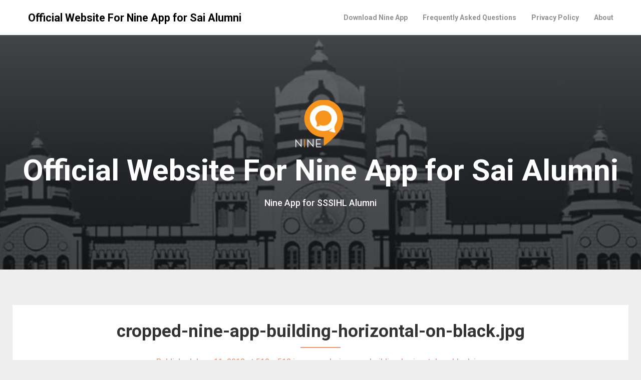

--- FILE ---
content_type: text/html; charset=UTF-8
request_url: https://nineapp.io/cropped-nine-app-building-horizontal-on-black-jpg/
body_size: 8031
content:
<!DOCTYPE html>
<html dir="ltr" lang="en-US" prefix="og: https://ogp.me/ns#">
<head>
  <meta charset="UTF-8">
  <meta name="viewport" content="width=device-width, initial-scale=1">
  <link rel="profile" href="http://gmpg.org/xfn/11">
  <link rel="pingback" href="https://nineapp.io/xmlrpc.php">
  <title>cropped-nine-app-building-horizontal-on-black.jpg | Official Website For Nine App for Sai Alumni</title>

		<!-- All in One SEO 4.9.3 - aioseo.com -->
	<meta name="description" content="https://nineapp.io/wp-content/uploads/2018/06/cropped-nine-app-building-horizontal-on-black.jpg" />
	<meta name="robots" content="max-image-preview:large" />
	<meta name="author" content="nineappwpadmin"/>
	<link rel="canonical" href="https://nineapp.io/cropped-nine-app-building-horizontal-on-black-jpg/" />
	<meta name="generator" content="All in One SEO (AIOSEO) 4.9.3" />
		<meta property="og:locale" content="en_US" />
		<meta property="og:site_name" content="Official Website For Nine App for Sai Alumni | Nine App for SSSIHL Alumni" />
		<meta property="og:type" content="article" />
		<meta property="og:title" content="cropped-nine-app-building-horizontal-on-black.jpg | Official Website For Nine App for Sai Alumni" />
		<meta property="og:url" content="https://nineapp.io/cropped-nine-app-building-horizontal-on-black-jpg/" />
		<meta property="og:image" content="https://nineapp.io/wp-content/uploads/2018/06/nine-app-logo-on-transparent_100x100.png" />
		<meta property="og:image:secure_url" content="https://nineapp.io/wp-content/uploads/2018/06/nine-app-logo-on-transparent_100x100.png" />
		<meta property="article:published_time" content="2018-06-11T05:02:45+00:00" />
		<meta property="article:modified_time" content="2018-06-11T05:02:45+00:00" />
		<meta name="twitter:card" content="summary" />
		<meta name="twitter:title" content="cropped-nine-app-building-horizontal-on-black.jpg | Official Website For Nine App for Sai Alumni" />
		<meta name="twitter:image" content="https://nineapp.io/wp-content/uploads/2018/06/nine-app-logo-on-transparent_100x100.png" />
		<script type="application/ld+json" class="aioseo-schema">
			{"@context":"https:\/\/schema.org","@graph":[{"@type":"BreadcrumbList","@id":"https:\/\/nineapp.io\/cropped-nine-app-building-horizontal-on-black-jpg\/#breadcrumblist","itemListElement":[{"@type":"ListItem","@id":"https:\/\/nineapp.io#listItem","position":1,"name":"Home","item":"https:\/\/nineapp.io","nextItem":{"@type":"ListItem","@id":"https:\/\/nineapp.io\/cropped-nine-app-building-horizontal-on-black-jpg\/#listItem","name":"cropped-nine-app-building-horizontal-on-black.jpg"}},{"@type":"ListItem","@id":"https:\/\/nineapp.io\/cropped-nine-app-building-horizontal-on-black-jpg\/#listItem","position":2,"name":"cropped-nine-app-building-horizontal-on-black.jpg","previousItem":{"@type":"ListItem","@id":"https:\/\/nineapp.io#listItem","name":"Home"}}]},{"@type":"ItemPage","@id":"https:\/\/nineapp.io\/cropped-nine-app-building-horizontal-on-black-jpg\/#itempage","url":"https:\/\/nineapp.io\/cropped-nine-app-building-horizontal-on-black-jpg\/","name":"cropped-nine-app-building-horizontal-on-black.jpg | Official Website For Nine App for Sai Alumni","description":"https:\/\/nineapp.io\/wp-content\/uploads\/2018\/06\/cropped-nine-app-building-horizontal-on-black.jpg","inLanguage":"en-US","isPartOf":{"@id":"https:\/\/nineapp.io\/#website"},"breadcrumb":{"@id":"https:\/\/nineapp.io\/cropped-nine-app-building-horizontal-on-black-jpg\/#breadcrumblist"},"author":{"@id":"https:\/\/nineapp.io\/author\/nineappwpadmin\/#author"},"creator":{"@id":"https:\/\/nineapp.io\/author\/nineappwpadmin\/#author"},"datePublished":"2018-06-11T10:32:45+05:30","dateModified":"2018-06-11T10:32:45+05:30"},{"@type":"Organization","@id":"https:\/\/nineapp.io\/#organization","name":"Official Website For Nine App for Sai Alumni","description":"Nine App for SSSIHL Alumni","url":"https:\/\/nineapp.io\/","logo":{"@type":"ImageObject","url":"https:\/\/nineapp.io\/wp-content\/uploads\/2018\/06\/nine-app-logo-on-transparent_100x100.png","@id":"https:\/\/nineapp.io\/cropped-nine-app-building-horizontal-on-black-jpg\/#organizationLogo","width":100,"height":95},"image":{"@id":"https:\/\/nineapp.io\/cropped-nine-app-building-horizontal-on-black-jpg\/#organizationLogo"}},{"@type":"Person","@id":"https:\/\/nineapp.io\/author\/nineappwpadmin\/#author","url":"https:\/\/nineapp.io\/author\/nineappwpadmin\/","name":"nineappwpadmin","image":{"@type":"ImageObject","@id":"https:\/\/nineapp.io\/cropped-nine-app-building-horizontal-on-black-jpg\/#authorImage","url":"https:\/\/secure.gravatar.com\/avatar\/7bd552a4852f735d2b6f969163c34f66?s=96&d=mm&r=g","width":96,"height":96,"caption":"nineappwpadmin"}},{"@type":"WebSite","@id":"https:\/\/nineapp.io\/#website","url":"https:\/\/nineapp.io\/","name":"Official Website For Nine App for Sai Alumni","description":"Nine App for SSSIHL Alumni","inLanguage":"en-US","publisher":{"@id":"https:\/\/nineapp.io\/#organization"}}]}
		</script>
		<!-- All in One SEO -->

<link rel='dns-prefetch' href='//fonts.googleapis.com' />
<link rel='dns-prefetch' href='//s.w.org' />
<link rel="alternate" type="application/rss+xml" title="Official Website For Nine App for Sai Alumni &raquo; Feed" href="https://nineapp.io/feed/" />
<link rel="alternate" type="application/rss+xml" title="Official Website For Nine App for Sai Alumni &raquo; Comments Feed" href="https://nineapp.io/comments/feed/" />
<link rel="alternate" type="application/rss+xml" title="Official Website For Nine App for Sai Alumni &raquo; cropped-nine-app-building-horizontal-on-black.jpg Comments Feed" href="https://nineapp.io/feed/?attachment_id=70" />
<script type="text/javascript">
window._wpemojiSettings = {"baseUrl":"https:\/\/s.w.org\/images\/core\/emoji\/14.0.0\/72x72\/","ext":".png","svgUrl":"https:\/\/s.w.org\/images\/core\/emoji\/14.0.0\/svg\/","svgExt":".svg","source":{"concatemoji":"https:\/\/nineapp.io\/wp-includes\/js\/wp-emoji-release.min.js?ver=6.0.11"}};
/*! This file is auto-generated */
!function(e,a,t){var n,r,o,i=a.createElement("canvas"),p=i.getContext&&i.getContext("2d");function s(e,t){var a=String.fromCharCode,e=(p.clearRect(0,0,i.width,i.height),p.fillText(a.apply(this,e),0,0),i.toDataURL());return p.clearRect(0,0,i.width,i.height),p.fillText(a.apply(this,t),0,0),e===i.toDataURL()}function c(e){var t=a.createElement("script");t.src=e,t.defer=t.type="text/javascript",a.getElementsByTagName("head")[0].appendChild(t)}for(o=Array("flag","emoji"),t.supports={everything:!0,everythingExceptFlag:!0},r=0;r<o.length;r++)t.supports[o[r]]=function(e){if(!p||!p.fillText)return!1;switch(p.textBaseline="top",p.font="600 32px Arial",e){case"flag":return s([127987,65039,8205,9895,65039],[127987,65039,8203,9895,65039])?!1:!s([55356,56826,55356,56819],[55356,56826,8203,55356,56819])&&!s([55356,57332,56128,56423,56128,56418,56128,56421,56128,56430,56128,56423,56128,56447],[55356,57332,8203,56128,56423,8203,56128,56418,8203,56128,56421,8203,56128,56430,8203,56128,56423,8203,56128,56447]);case"emoji":return!s([129777,127995,8205,129778,127999],[129777,127995,8203,129778,127999])}return!1}(o[r]),t.supports.everything=t.supports.everything&&t.supports[o[r]],"flag"!==o[r]&&(t.supports.everythingExceptFlag=t.supports.everythingExceptFlag&&t.supports[o[r]]);t.supports.everythingExceptFlag=t.supports.everythingExceptFlag&&!t.supports.flag,t.DOMReady=!1,t.readyCallback=function(){t.DOMReady=!0},t.supports.everything||(n=function(){t.readyCallback()},a.addEventListener?(a.addEventListener("DOMContentLoaded",n,!1),e.addEventListener("load",n,!1)):(e.attachEvent("onload",n),a.attachEvent("onreadystatechange",function(){"complete"===a.readyState&&t.readyCallback()})),(e=t.source||{}).concatemoji?c(e.concatemoji):e.wpemoji&&e.twemoji&&(c(e.twemoji),c(e.wpemoji)))}(window,document,window._wpemojiSettings);
</script>
<style type="text/css">
img.wp-smiley,
img.emoji {
	display: inline !important;
	border: none !important;
	box-shadow: none !important;
	height: 1em !important;
	width: 1em !important;
	margin: 0 0.07em !important;
	vertical-align: -0.1em !important;
	background: none !important;
	padding: 0 !important;
}
</style>
	<link rel='stylesheet' id='wp-block-library-css'  href='https://nineapp.io/wp-includes/css/dist/block-library/style.min.css?ver=6.0.11' type='text/css' media='all' />
<link rel='stylesheet' id='aioseo/css/src/vue/standalone/blocks/table-of-contents/global.scss-css'  href='https://nineapp.io/wp-content/plugins/all-in-one-seo-pack/dist/Lite/assets/css/table-of-contents/global.e90f6d47.css?ver=4.9.3' type='text/css' media='all' />
<style id='global-styles-inline-css' type='text/css'>
body{--wp--preset--color--black: #000000;--wp--preset--color--cyan-bluish-gray: #abb8c3;--wp--preset--color--white: #ffffff;--wp--preset--color--pale-pink: #f78da7;--wp--preset--color--vivid-red: #cf2e2e;--wp--preset--color--luminous-vivid-orange: #ff6900;--wp--preset--color--luminous-vivid-amber: #fcb900;--wp--preset--color--light-green-cyan: #7bdcb5;--wp--preset--color--vivid-green-cyan: #00d084;--wp--preset--color--pale-cyan-blue: #8ed1fc;--wp--preset--color--vivid-cyan-blue: #0693e3;--wp--preset--color--vivid-purple: #9b51e0;--wp--preset--gradient--vivid-cyan-blue-to-vivid-purple: linear-gradient(135deg,rgba(6,147,227,1) 0%,rgb(155,81,224) 100%);--wp--preset--gradient--light-green-cyan-to-vivid-green-cyan: linear-gradient(135deg,rgb(122,220,180) 0%,rgb(0,208,130) 100%);--wp--preset--gradient--luminous-vivid-amber-to-luminous-vivid-orange: linear-gradient(135deg,rgba(252,185,0,1) 0%,rgba(255,105,0,1) 100%);--wp--preset--gradient--luminous-vivid-orange-to-vivid-red: linear-gradient(135deg,rgba(255,105,0,1) 0%,rgb(207,46,46) 100%);--wp--preset--gradient--very-light-gray-to-cyan-bluish-gray: linear-gradient(135deg,rgb(238,238,238) 0%,rgb(169,184,195) 100%);--wp--preset--gradient--cool-to-warm-spectrum: linear-gradient(135deg,rgb(74,234,220) 0%,rgb(151,120,209) 20%,rgb(207,42,186) 40%,rgb(238,44,130) 60%,rgb(251,105,98) 80%,rgb(254,248,76) 100%);--wp--preset--gradient--blush-light-purple: linear-gradient(135deg,rgb(255,206,236) 0%,rgb(152,150,240) 100%);--wp--preset--gradient--blush-bordeaux: linear-gradient(135deg,rgb(254,205,165) 0%,rgb(254,45,45) 50%,rgb(107,0,62) 100%);--wp--preset--gradient--luminous-dusk: linear-gradient(135deg,rgb(255,203,112) 0%,rgb(199,81,192) 50%,rgb(65,88,208) 100%);--wp--preset--gradient--pale-ocean: linear-gradient(135deg,rgb(255,245,203) 0%,rgb(182,227,212) 50%,rgb(51,167,181) 100%);--wp--preset--gradient--electric-grass: linear-gradient(135deg,rgb(202,248,128) 0%,rgb(113,206,126) 100%);--wp--preset--gradient--midnight: linear-gradient(135deg,rgb(2,3,129) 0%,rgb(40,116,252) 100%);--wp--preset--duotone--dark-grayscale: url('#wp-duotone-dark-grayscale');--wp--preset--duotone--grayscale: url('#wp-duotone-grayscale');--wp--preset--duotone--purple-yellow: url('#wp-duotone-purple-yellow');--wp--preset--duotone--blue-red: url('#wp-duotone-blue-red');--wp--preset--duotone--midnight: url('#wp-duotone-midnight');--wp--preset--duotone--magenta-yellow: url('#wp-duotone-magenta-yellow');--wp--preset--duotone--purple-green: url('#wp-duotone-purple-green');--wp--preset--duotone--blue-orange: url('#wp-duotone-blue-orange');--wp--preset--font-size--small: 13px;--wp--preset--font-size--medium: 20px;--wp--preset--font-size--large: 36px;--wp--preset--font-size--x-large: 42px;}.has-black-color{color: var(--wp--preset--color--black) !important;}.has-cyan-bluish-gray-color{color: var(--wp--preset--color--cyan-bluish-gray) !important;}.has-white-color{color: var(--wp--preset--color--white) !important;}.has-pale-pink-color{color: var(--wp--preset--color--pale-pink) !important;}.has-vivid-red-color{color: var(--wp--preset--color--vivid-red) !important;}.has-luminous-vivid-orange-color{color: var(--wp--preset--color--luminous-vivid-orange) !important;}.has-luminous-vivid-amber-color{color: var(--wp--preset--color--luminous-vivid-amber) !important;}.has-light-green-cyan-color{color: var(--wp--preset--color--light-green-cyan) !important;}.has-vivid-green-cyan-color{color: var(--wp--preset--color--vivid-green-cyan) !important;}.has-pale-cyan-blue-color{color: var(--wp--preset--color--pale-cyan-blue) !important;}.has-vivid-cyan-blue-color{color: var(--wp--preset--color--vivid-cyan-blue) !important;}.has-vivid-purple-color{color: var(--wp--preset--color--vivid-purple) !important;}.has-black-background-color{background-color: var(--wp--preset--color--black) !important;}.has-cyan-bluish-gray-background-color{background-color: var(--wp--preset--color--cyan-bluish-gray) !important;}.has-white-background-color{background-color: var(--wp--preset--color--white) !important;}.has-pale-pink-background-color{background-color: var(--wp--preset--color--pale-pink) !important;}.has-vivid-red-background-color{background-color: var(--wp--preset--color--vivid-red) !important;}.has-luminous-vivid-orange-background-color{background-color: var(--wp--preset--color--luminous-vivid-orange) !important;}.has-luminous-vivid-amber-background-color{background-color: var(--wp--preset--color--luminous-vivid-amber) !important;}.has-light-green-cyan-background-color{background-color: var(--wp--preset--color--light-green-cyan) !important;}.has-vivid-green-cyan-background-color{background-color: var(--wp--preset--color--vivid-green-cyan) !important;}.has-pale-cyan-blue-background-color{background-color: var(--wp--preset--color--pale-cyan-blue) !important;}.has-vivid-cyan-blue-background-color{background-color: var(--wp--preset--color--vivid-cyan-blue) !important;}.has-vivid-purple-background-color{background-color: var(--wp--preset--color--vivid-purple) !important;}.has-black-border-color{border-color: var(--wp--preset--color--black) !important;}.has-cyan-bluish-gray-border-color{border-color: var(--wp--preset--color--cyan-bluish-gray) !important;}.has-white-border-color{border-color: var(--wp--preset--color--white) !important;}.has-pale-pink-border-color{border-color: var(--wp--preset--color--pale-pink) !important;}.has-vivid-red-border-color{border-color: var(--wp--preset--color--vivid-red) !important;}.has-luminous-vivid-orange-border-color{border-color: var(--wp--preset--color--luminous-vivid-orange) !important;}.has-luminous-vivid-amber-border-color{border-color: var(--wp--preset--color--luminous-vivid-amber) !important;}.has-light-green-cyan-border-color{border-color: var(--wp--preset--color--light-green-cyan) !important;}.has-vivid-green-cyan-border-color{border-color: var(--wp--preset--color--vivid-green-cyan) !important;}.has-pale-cyan-blue-border-color{border-color: var(--wp--preset--color--pale-cyan-blue) !important;}.has-vivid-cyan-blue-border-color{border-color: var(--wp--preset--color--vivid-cyan-blue) !important;}.has-vivid-purple-border-color{border-color: var(--wp--preset--color--vivid-purple) !important;}.has-vivid-cyan-blue-to-vivid-purple-gradient-background{background: var(--wp--preset--gradient--vivid-cyan-blue-to-vivid-purple) !important;}.has-light-green-cyan-to-vivid-green-cyan-gradient-background{background: var(--wp--preset--gradient--light-green-cyan-to-vivid-green-cyan) !important;}.has-luminous-vivid-amber-to-luminous-vivid-orange-gradient-background{background: var(--wp--preset--gradient--luminous-vivid-amber-to-luminous-vivid-orange) !important;}.has-luminous-vivid-orange-to-vivid-red-gradient-background{background: var(--wp--preset--gradient--luminous-vivid-orange-to-vivid-red) !important;}.has-very-light-gray-to-cyan-bluish-gray-gradient-background{background: var(--wp--preset--gradient--very-light-gray-to-cyan-bluish-gray) !important;}.has-cool-to-warm-spectrum-gradient-background{background: var(--wp--preset--gradient--cool-to-warm-spectrum) !important;}.has-blush-light-purple-gradient-background{background: var(--wp--preset--gradient--blush-light-purple) !important;}.has-blush-bordeaux-gradient-background{background: var(--wp--preset--gradient--blush-bordeaux) !important;}.has-luminous-dusk-gradient-background{background: var(--wp--preset--gradient--luminous-dusk) !important;}.has-pale-ocean-gradient-background{background: var(--wp--preset--gradient--pale-ocean) !important;}.has-electric-grass-gradient-background{background: var(--wp--preset--gradient--electric-grass) !important;}.has-midnight-gradient-background{background: var(--wp--preset--gradient--midnight) !important;}.has-small-font-size{font-size: var(--wp--preset--font-size--small) !important;}.has-medium-font-size{font-size: var(--wp--preset--font-size--medium) !important;}.has-large-font-size{font-size: var(--wp--preset--font-size--large) !important;}.has-x-large-font-size{font-size: var(--wp--preset--font-size--x-large) !important;}
</style>
<link rel='stylesheet' id='foundation-css'  href='https://nineapp.io/wp-content/themes/minimalisticky/assets/foundation/css/foundation.min.css?ver=6.0.11' type='text/css' media='all' />
<link rel='stylesheet' id='font-awesome-css'  href='https://nineapp.io/wp-content/themes/minimalisticky/assets/fonts/font-awesome.css?ver=6.0.11' type='text/css' media='all' />
<link rel='stylesheet' id='minimalisticky-style-css'  href='https://nineapp.io/wp-content/themes/minimalisticky/style.css?ver=6.0.11' type='text/css' media='all' />
<link rel='stylesheet' id='dashicons-css'  href='https://nineapp.io/wp-includes/css/dashicons.min.css?ver=6.0.11' type='text/css' media='all' />
<link rel='stylesheet' id='minimalisticky-googlefonts-css'  href='//fonts.googleapis.com/css?family=Roboto:300,400,500,700,900' type='text/css' media='all' />
<script type='text/javascript' src='https://nineapp.io/wp-includes/js/jquery/jquery.min.js?ver=3.6.0' id='jquery-core-js'></script>
<script type='text/javascript' src='https://nineapp.io/wp-includes/js/jquery/jquery-migrate.min.js?ver=3.3.2' id='jquery-migrate-js'></script>
<script type='text/javascript' src='https://nineapp.io/wp-content/themes/minimalisticky/assets/foundation/js/foundation.min.js?ver=1' id='foundation-js-jquery-js'></script>
<link rel="https://api.w.org/" href="https://nineapp.io/wp-json/" /><link rel="alternate" type="application/json" href="https://nineapp.io/wp-json/wp/v2/media/70" /><link rel="EditURI" type="application/rsd+xml" title="RSD" href="https://nineapp.io/xmlrpc.php?rsd" />
<link rel="wlwmanifest" type="application/wlwmanifest+xml" href="https://nineapp.io/wp-includes/wlwmanifest.xml" /> 
<meta name="generator" content="WordPress 6.0.11" />
<link rel='shortlink' href='https://nineapp.io/?p=70' />
<link rel="alternate" type="application/json+oembed" href="https://nineapp.io/wp-json/oembed/1.0/embed?url=https%3A%2F%2Fnineapp.io%2Fcropped-nine-app-building-horizontal-on-black-jpg%2F" />
<link rel="alternate" type="text/xml+oembed" href="https://nineapp.io/wp-json/oembed/1.0/embed?url=https%3A%2F%2Fnineapp.io%2Fcropped-nine-app-building-horizontal-on-black-jpg%2F&#038;format=xml" />
        <style type="text/css">
            div#header-image { padding-top: px; }
            div#header-image { padding-bottom: px; }
            .site-footer .widget-title:after { background: ; }
            h1.entry-title:after { background: ; }
            #secondary h2:after { background: ; }
            .top-widget h3:after {background: ; }
            #header-image .site-title { color: ; }
            #header-image .site-description{ color: ; }
            .site-description:before { background: ; }
            div#header-image { background: ; }
            ul.sub-menu.dropdown.childopen, .main-navigation ul li a:hover, .top-bar, .top-bar ul, button.menu-toggle.navicon, button.menu-toggle:hover, .main-navigation .sub-menu li { background: ; background-color: ; }
            .navicon:focus .fa-bars, .navicon:active .fa-bars, .navicon .fa-bars, .site-header .main-navigation ul li a, .site-header .main-navigation ul li a:visited, .site-header .main-navigation ul li a:focus, .site-header .main-navigation ul li a:active, .site-header .main-navigation ul li a:hover, .site-header .main-navigation ul li a:visited, .site-header .main-navigation ul li a:focus, .site-header .main-navigation ul li a:active, .main-navigation ul li ul.childopen li:hover a, .top-bar-menu .navicon span, .main-navigation ul li ul.childopen li .active a { color:  !important; }
            .top-bar-title .site-title a { color: ; }
            .blog .hentry { background-color: ; }
            .blog h2.entry-title a { color: ; }
            .blog time.entry-date.published, .entry-meta, .entry-meta span, .entry-meta .grey-text { color: ; }
            .blog .entry-content label, .blog .entry-content, .blog .entry-content li, .blog .entry-content p, .blog .entry-content ol li, .blog .entry-content ul li { color: ; }
            #content .sticky:before { background: ; }
            .blog .entry-content a, .blog .entry-content a:link, .blog .entry-content a:visited { color: ; }
            .blog .entry-content form.post-password-form input[type="submit"], .blog .entry-content a.more-link.more-link-activated, .blog .entry-content a.more-link.more-link-activated:hover, .blog .entry-content a.more-link.more-link-activated:focus, .blog .entry-content a.more-link.more-link-activated:active, .blog .entry-content a.more-link.more-link-activated:visited { border-color: ; }
            .blog .entry-content form.post-password-form input[type="submit"],.blog .entry-content a.more-link.more-link-activated, .blog .entry-content a.more-link.more-link-activated:hover, .blog .entry-content a.more-link.more-link-activated:focus, .blog .entry-content a.more-link.more-link-activated:active, .blog .entry-content a.more-link.more-link-activated:visited { color: ; }
            .blog .pagination a:hover, .blog .pagination button:hover, .blog .paging-navigation ul, .blog .pagination ul, .blog .pagination .current { background: ; }
            .blog .paging-navigation li a:hover, .blog .pagination li a:hover, .blog .paging-navigation li span.page-numbers, .blog .pagination li span.page-numbers, .paging-navigation li a, .pagination li a { color: ; }
            .single-post .hentry, .single-post .comments-area, .single-post .read-comments, .single-post .write-comments, .single-post .single-post-content, .single-post .site-main .posts-navigation, .page .hentry, .page .comments-area, .page .read-comments, .page .write-comments, .page .page-content, .page .site-main .posts-navigation, .page .site-main .post-navigation, .single-post .site-main .post-navigation, .page .comment-respond, .single-post .comment-respond { background: ; }
            .page #main th, .single-post #main th, .page #main h1, .page #main h2, .page #main h3, .page #main h4, .page #main h5, .page #main h6, .single-post #main h1, .single-post #main h2, .single-post #main h3, .single-post #main h4, .single-post #main h5, .single-post #main h6, h2.comments-title, .page .comment-list .comment-author .fn, .single-post .comment-list .comment-author .fn { color: ; }
            .single-post #main span .single-post .site-main .post-navigation .nav-indicator, .single-post #main p, .single-post #main td, .single-post #main ul,  .single-post #main li,  .single-post #main ol,  .single-post #main blockquote, .page #main span .page .site-main .post-navigation .nav-indicator, .page #main p, .page #main td, .page #main ul,  .page #main li,  .page #main ol,  .page #main blockquote, .page #main, .single-post #main, .page #main p, .single-post #main p, .single-post #main cite, .page #main cite, .page #main abbr, .single-post #main abbr, .single-post .site-main .post-navigation .nav-indicator, .page .site-main .post-navigation .nav-indicator, .page #main label, .single-post #main label { color: ; }
            .page #main time, .single-post #main time, .page time.entry-date.published, .single-post time.entry-date.published, .single-post .entry-meta, .single-post .entry-meta span { color: ; }
            .page #main a, .single-post #main a { color: ; }
            .page .comment-list .comment-body, .single-post .comment-list .comment-body, .page .comment-form textarea, .single-post .comment-form textarea { border-color: ; }
            .single-post .form-submit input#submit, .single-post #main .comment-reply-form input#submit, .page #main .form-submit input#submit, .page #main .comment-reply-form input#submit, .single-post #main .comment-reply-form input#submit { border-color: ; }
            .single-post .form-submit input#submit, .single-post #main .comment-reply-form input#submit, .page #main .form-submit input#submit, .page #main .comment-reply-form input#submit, .single-post #main .comment-reply-form input#submit{ color: ; }
            .page blockquote, .single-post blockquote{ border-color: ; }
            #secondary .widget{ background: ; }
            #secondary .widget th, #secondary .widget-title, #secondary h1, #secondary h2, #secondary h3, #secondary h4, #secondary h5, #secondary h6 { color: ; }
            #secondary .widget cite, #secondary .widget, #secondary .widget p, #secondary .widget li, #secondary .widget td, #secondary .widget abbr{ color: ; }
            #secondary .widget a, #secondary .widget li a{ color: ; }
            #secondary input.search-submit { color: ; }
            #secondary input.search-submit { background: ; }
            #supplementary .widget, .site-footer { background: ; }
            .site-footer .widget-title, .site-footer h1, .site-footer h2, .site-footer h3, .site-footer h4, .site-footer h5, .site-footer h6 { color: ; }
            .site-footer .widget, .site-footer .widget li, .site-footer .widget p, .site-footer abbr, .site-footer cite, .site-footer table caption { color: ; }
            .site-footer .widget a, .site-footer .widget li a, .site-footer .widget ul li a { color: ; }
            .site-footer input.search-submit { background: ; }
            .site-footer input.search-submit { color: ; }
            .copyright { color: ; }
            .copyright { background: ; }
            a.topbutton, a.topbutton:visited, a.topbutton:hover, a.topbutton:focus, a.topbutton:active { background: ; }
            a.topbutton, a.topbutton:visited, a.topbutton:hover, a.topbutton:focus, a.topbutton:active { color: ; }
            #header-image .header-button-left { color: ; }
            #header-image .header-button-left { background: ; }
            #header-image .header-button-right { color: ; }
            #header-image .header-button-right { border-color: ; }
            .top-widget h3, .top-widget-inner-wrapper h3 { color: ; }
            .top-widget, .top-widget p, .top-widget-inner-wrapper p, .top-widget-inner-wrapper { color: ; }
            .top-widget a, .top-widget-inner-wrapper a { color: ; }
            .top-widget-inner-wrapper { background: ; }
        </style>
        <link rel="icon" href="https://nineapp.io/wp-content/uploads/2018/06/nine-app-logo-on-transparent_200x190-150x150.png" sizes="32x32" />
<link rel="icon" href="https://nineapp.io/wp-content/uploads/2018/06/nine-app-logo-on-transparent_200x190.png" sizes="192x192" />
<link rel="apple-touch-icon" href="https://nineapp.io/wp-content/uploads/2018/06/nine-app-logo-on-transparent_200x190.png" />
<meta name="msapplication-TileImage" content="https://nineapp.io/wp-content/uploads/2018/06/nine-app-logo-on-transparent_200x190.png" />
</head>

<body class="attachment attachment-template-default single single-attachment postid-70 attachmentid-70 attachment-jpeg wp-custom-logo">

  
     

          <div id="page" class="site sidebar-right">

            
            <a class="skip-link screen-reader-text" href="#content">Skip to content</a>


            <div data-sticky-container>

            <header id="masthead" class="group site-header title-bar top-bar" role="banner" data-sticky data-options="marginTop:0;" data-top-anchor="masthead" data-btm-anchor="colophon:bottom">

              <div class="row"> <!-- Start Foundation row -->

                <div class="top-bar-title">

                  <div class="site-branding">

                   
                                        <p class="site-title"><a href="https://nineapp.io/" rel="home">Official Website For Nine App for Sai Alumni</a></p>
                   
                                    </div><!-- .site-branding -->

               </div>

               <div class="top-bar-right">
                
<nav id="site-navigation" class="main-navigation top-bar-right" role="navigation">
                        
        <!-- Right Nav Section -->
        <div class="top-bar-menu menu">
            
            <button class="menu-toggle navicon" aria-controls="primary-menu" aria-expanded="false">
                <i class="fa fa-bars"></i>
                <span>Menu</span>
            </button>
            
            <div class="menu-top-nav-container"><ul id="primary-menu" class="menu group"><li id="menu-item-218" class="menu-item menu-item-type-post_type menu-item-object-page menu-item-218"><a href="https://nineapp.io/download-nine-app/">Download Nine App</a></li>
<li id="menu-item-21" class="menu-item menu-item-type-post_type menu-item-object-page menu-item-21"><a href="https://nineapp.io/frequently-asked-questions/">Frequently Asked Questions</a></li>
<li id="menu-item-18" class="menu-item menu-item-type-post_type menu-item-object-page menu-item-privacy-policy menu-item-18"><a href="https://nineapp.io/privacy-policy/">Privacy Policy</a></li>
<li id="menu-item-82" class="menu-item menu-item-type-post_type menu-item-object-page menu-item-82"><a href="https://nineapp.io/about/">About</a></li>
</ul></div> 
            
        </div> 

</nav><!-- #site-navigation -->
              </div>


            </div> <!-- End Foundation row -->

          </header>
        </div><!-- END data-sticky-container -->
        
<div id="header-image" class="custom-header " style="background: url(https://nineapp.io/wp-content/uploads/2018/06/cropped-nine-app-building-horizontal-on-black._890x500jpg-1.jpg); background-size: cover;">
<div class="header-wrapper">
  <div class="site-branding-header">
   <a href="https://nineapp.io/" class="custom-logo-link" rel="home"><img width="100" height="95" src="https://nineapp.io/wp-content/uploads/2018/06/nine-app-logo-on-transparent_100x100.png" class="custom-logo" alt="Official Website For Nine App for Sai Alumni" /></a>   <p class="site-title">
              Official Website For Nine App for Sai Alumni  </p>
 <p class="site-description">

         Nine App for SSSIHL Alumni</p>



</div><!-- .site-branding -->
</div><!-- .header-wrapper -->


</div><!-- #header-image .custom-header -->



        <!--Widgets -->
               <!--Widgets -->


       <div id="content" class="site-content row"> <!-- Foundation row start -->

<div class="container">
	<div class="row">
		<div class="col-md-2"></div>
		<div id="primary" class="col-md-8 content-area image-attachment">
			<div id="content" class="site-content" role="main">
				
									
					<article id="post-70" class="post-70 attachment type-attachment status-inherit hentry">
						<header class="entry-header">
							<h1 class="entry-title">cropped-nine-app-building-horizontal-on-black.jpg</h1>
							
							<div class="entry-meta">
								Published <span class="entry-date"><time class="entry-date" datetime="2018-06-11T10:32:45+05:30" pubdate>June 11, 2018</time></span> at <a href="https://nineapp.io/wp-content/uploads/2018/06/cropped-nine-app-building-horizontal-on-black.jpg" title="Link to full-size image">512 &times; 512</a> in <a href="https://nineapp.io/cropped-nine-app-building-horizontal-on-black-jpg/" title="Return to cropped-nine-app-building-horizontal-on-black.jpg" rel="gallery">cropped-nine-app-building-horizontal-on-black.jpg</a>																	</div><!-- .entry-meta -->
								
								<nav id="image-navigation" class="site-navigation">
									<span class="previous-image"><a href='https://nineapp.io/nine-app-building-horizontal-on-black/'>&larr; Previous</a></span><span class="sep"> / </span>
									<span class="next-image"><a href='https://nineapp.io/nine-app-logo-on-transparent_200x190/'>Next &rarr;</a></span>
								</nav><!-- #image-navigation -->
							</header><!-- .entry-header -->
							
							<div class="entry-content">
								
								<div class="entry-attachment">
									<div class="attachment">
										
								<a href="https://nineapp.io/nine-app-logo-on-transparent_200x190/" title="cropped-nine-app-building-horizontal-on-black.jpg" rel="attachment"><img width="512" height="512" src="https://nineapp.io/wp-content/uploads/2018/06/cropped-nine-app-building-horizontal-on-black.jpg" class="attachment-1200x1200 size-1200x1200" alt="" loading="lazy" srcset="https://nineapp.io/wp-content/uploads/2018/06/cropped-nine-app-building-horizontal-on-black.jpg 512w, https://nineapp.io/wp-content/uploads/2018/06/cropped-nine-app-building-horizontal-on-black-150x150.jpg 150w, https://nineapp.io/wp-content/uploads/2018/06/cropped-nine-app-building-horizontal-on-black-300x300.jpg 300w, https://nineapp.io/wp-content/uploads/2018/06/cropped-nine-app-building-horizontal-on-black-270x270.jpg 270w, https://nineapp.io/wp-content/uploads/2018/06/cropped-nine-app-building-horizontal-on-black-192x192.jpg 192w, https://nineapp.io/wp-content/uploads/2018/06/cropped-nine-app-building-horizontal-on-black-180x180.jpg 180w, https://nineapp.io/wp-content/uploads/2018/06/cropped-nine-app-building-horizontal-on-black-32x32.jpg 32w" sizes="(max-width: 512px) 100vw, 512px" /></a>
	                            </div><!-- .attachment -->
	                            	                        </div><!-- .entry-attachment -->
	                        
	                        <p>https://nineapp.io/wp-content/uploads/2018/06/cropped-nine-app-building-horizontal-on-black.jpg</p>
	                        	                        
	                    </div><!-- .entry-content -->
	                    
	                    <footer class="entry-meta">
	                    		                    		Trackbacks are closed, but you can &lt;a class=&quot;comment-link&quot; href=&quot;#respond&quot; title=&quot;Post a comment&quot;&gt;post a comment&lt;/a&gt;.	                    		                    		                    </footer><!-- .entry-meta -->
	                </article><!-- #post-70 -->
	                
	                

    <div class="comment-reply-form">
        	<div id="respond" class="comment-respond">
		<h3 id="reply-title" class="comment-reply-title">Leave a Reply <small><a rel="nofollow" id="cancel-comment-reply-link" href="/cropped-nine-app-building-horizontal-on-black-jpg/#respond" style="display:none;">Cancel reply</a></small></h3><form action="https://nineapp.io/wp-comments-post.php" method="post" id="commentform" class="comment-form" novalidate><p class="comment-notes"><span id="email-notes">Your email address will not be published.</span> <span class="required-field-message" aria-hidden="true">Required fields are marked <span class="required" aria-hidden="true">*</span></span></p><p class="comment-form-comment"><label for="comment">Comment <span class="required" aria-hidden="true">*</span></label> <textarea id="comment" name="comment" cols="45" rows="8" maxlength="65525" required></textarea></p><p class="comment-form-author"><label for="author">Name <span class="required" aria-hidden="true">*</span></label> <input id="author" name="author" type="text" value="" size="30" maxlength="245" required /></p>
<p class="comment-form-email"><label for="email">Email <span class="required" aria-hidden="true">*</span></label> <input id="email" name="email" type="email" value="" size="30" maxlength="100" aria-describedby="email-notes" required /></p>
<p class="comment-form-url"><label for="url">Website</label> <input id="url" name="url" type="url" value="" size="30" maxlength="200" /></p>
<p class="comment-form-cookies-consent"><input id="wp-comment-cookies-consent" name="wp-comment-cookies-consent" type="checkbox" value="yes" /> <label for="wp-comment-cookies-consent">Save my name, email, and website in this browser for the next time I comment.</label></p>
<p class="form-submit"><input name="submit" type="submit" id="submit" class="submit" value="Post Comment" /> <input type='hidden' name='comment_post_ID' value='70' id='comment_post_ID' />
<input type='hidden' name='comment_parent' id='comment_parent' value='0' />
</p></form>	</div><!-- #respond -->
	    </div><!-- .comment-reply-form -->
	                
	            	            
	        </div><!-- #content .site-content -->
	    </div><!-- #primary .content-area .image-attachment -->
	    
	</div> <!--.row-->            
</div><!--.container--> 

</div><!-- #content -->

<a href="#" class="topbutton"></a><!-- Back to top button -->

<footer id="colophon" class="site-footer" role="contentinfo">
    
    <div class="row"><!-- Start Foundation row -->
        
                
    </div><!-- End Foundation row -->
    


    <div class="copyright small-12 columns text-center">
        &copy; 2026 Official Website For Nine App for Sai Alumni <a class="powered-by-link" href="http://themeastronaut.com/minimalisticky/">- Powered by Minimalisticky</a>
    </div>
    
</footer><!-- #colophon -->
</div><!-- #page -->

<script type='text/javascript' src='https://nineapp.io/wp-content/themes/minimalisticky/assets/js/navigation-custom.js?ver=20120206' id='minimalisticky-navigation-js'></script>
<script type='text/javascript' src='https://nineapp.io/wp-content/themes/minimalisticky/assets/js/toggle-search.js?ver=20150925' id='minimalisticky-toggle-search-jquery-js'></script>
<script type='text/javascript' src='https://nineapp.io/wp-includes/js/imagesloaded.min.js?ver=4.1.4' id='imagesloaded-js'></script>
<script type='text/javascript' src='https://nineapp.io/wp-includes/js/masonry.min.js?ver=4.2.2' id='masonry-js'></script>
<script type='text/javascript' src='https://nineapp.io/wp-content/themes/minimalisticky/assets/js/masonry-settings.js?ver=20150925' id='minimalisticky-masonry-js'></script>
<script type='text/javascript' src='https://nineapp.io/wp-content/themes/minimalisticky/assets/js/topbutton.js?ver=20150926' id='minimalisticky-topbutton-jquery-js'></script>
<script type='text/javascript' src='https://nineapp.io/wp-content/themes/minimalisticky/assets/js/skip-link-focus-fix.js?ver=20151215' id='minimalisticky-skip-link-focus-fix-js'></script>
<script type='text/javascript' src='https://nineapp.io/wp-includes/js/comment-reply.min.js?ver=6.0.11' id='comment-reply-js'></script>

</body>
</html>


--- FILE ---
content_type: text/css
request_url: https://nineapp.io/wp-content/themes/minimalisticky/style.css?ver=6.0.11
body_size: 15256
content:
/*
Theme Name: Minimalisticky
Theme URI: 
Author: pilgrimdesigns
Author URI:         
Description: Minimalisticky is a minimal, clean and easy to use personal blog WordPress theme with great attention to details. It is a fully responsive theme and it will look great on any device, be it a 17’ laptop screen or an iPad, iPhone. The max menu depth is 2.
Version: 1.7
License: GNU General Public License v2 or later
License URI: http://www.gnu.org/licenses/gpl-2.0.html
Text Domain: minimalisticky
Tags: blog, right-sidebar, left-sidebar, custom-background, custom-colors, custom-header, custom-menu, featured-images, footer-widgets, sticky-post, theme-options, threaded-comments
*/

body {
    margin: 0
}

th {
    background: #fff
}

article,
aside,
details,
figcaption,
figure,
footer,
header,
main,
menu,
nav,
section,
summary {
    display: block
}

blockquote p {
    line-height: 1.6;
    color: #252525
}

audio,
canvas,
progress,
video {
    display: inline-block;
    vertical-align: baseline
}

audio:not([controls]) {
    display: none;
    height: 0
}

hr,
input[type=search] {
    box-sizing: content-box
}

legend,
td,
th {
    padding: 0
}
.top-widget h3:after {
    display: block;
    height: 2px;
    background: #f19772;
    width: 70px;
    margin: auto;
    content: ' ';
    margin-top: 9px;
}
*,
.comment-content a {
    word-wrap: break-word
}

cite,
dfn,
em,
i {
    font-style: italic
}

img,
legend {
    border: 0
}

.main-navigation a,
a,
a:visited,
ins,
mark {
    text-decoration: none
}

.comment .comment-form p.form-submit {
    text-align: center
}

#content[tabindex="-1"]:focus,
a:active,
a:hover {
    outline: 0
}

.aligncenter,
.clear:after,
.comment-content:after,
.entry-content:after,
.site-content:after,
.site-footer:after,
.site-header:after,
h1,
h2,
h3,
h4,
h5,
h6 {
    clear: both
}

html {
    font-family: sans-serif;
    -webkit-text-size-adjust: 100%;
    -ms-text-size-adjust: 100%;
    box-sizing: border-box
}


.hide,
[hidden],
template {
    display: none
}

a {
    background-color: transparent
}

abbr[title] {
    border-bottom: 1px dotted
}

b,
optgroup,
strong {
    font-weight: 700
}

mark {
    color: #000
}

small {
    font-size: 80%
}

sub,
sup {
    font-size: 75%;
    line-height: 0;
    position: relative;
    vertical-align: baseline
}

sup {
    top: -.5em
}

sub {
    bottom: -.25em
}

svg:not(:root) {
    overflow: hidden
}

figure {
    margin: 1em 40px
}

code,
kbd,
pre,
samp {
    font-family: monospace, monospace;
    font-size: 1em
}

button,
input,
optgroup,
select,
textarea {
    color: inherit;
    font: inherit;
    margin: 0
}

button {
    overflow: visible
}

button,
select {
    text-transform: none
}

button,
html input[type=button],
input[type=reset],
input[type=submit] {
    -webkit-appearance: button;
    cursor: pointer
}

button[disabled],
html input[disabled] {
    cursor: default
}

button::-moz-focus-inner,
input::-moz-focus-inner {
    border: 0;
    padding: 0
}

input[type=checkbox],
input[type=radio] {
    box-sizing: border-box;
    padding: 0
}

input[type=number]::-webkit-inner-spin-button,
input[type=number]::-webkit-outer-spin-button {
    height: auto
}

input[type=search] {
    -webkit-appearance: textfield
}

input[type=search]::-webkit-search-cancel-button,
input[type=search]::-webkit-search-decoration {
    -webkit-appearance: none
}

fieldset {
    border: 1px solid silver;
    margin: 0 2px;
    padding: .35em .625em .75em
}

blockquote>p {
    margin: 0!important
}

textarea {
    overflow: auto
}

td,
th {
    text-align: left
}

h1.entry-title {
    font-size: 35px;
    font-weight: 600;
    color: #333;
    margin-bottom: 5px;
    display: inline-block;
    float: left;
    width: 100%
}
h1.entry-title:after {
    display: block;
    height: 2px;
    background: #f19772;
    width: 80px;
    content: ' ';
    margin: 9px auto 20px auto;
}
.single h1.entry-title:after {
    margin-bottom:5px;
}
.screen-reader-text {
    clip: rect(1px, 1px, 1px, 1px);
    position: absolute!important;
    height: 1px;
    width: 1px;
    overflow: hidden
}

.screen-reader-text:focus {
    background-color: #f1f1f3;
    border-radius: 3px;
    box-shadow: 0 0 2px 2px rgba(0, 0, 0, .6);
    clip: auto!important;
    color: #21759b;
    display: block;
    font-size: 14px;
    font-size: .875rem;
    font-weight: 700;
    height: auto;
    left: 5px;
    line-height: normal;
    padding: 15px 23px 14px;
    text-decoration: none;
    top: 5px;
    width: auto;
    z-index: 100000
}

.alignleft {
    display: inline;
    float: left;
    margin-right: 1.5em
}

.alignright {
    display: inline;
    float: right;
    margin-left: 1.5em
}

.aligncenter {
    display: block;
    margin-left: auto;
    margin-right: auto
}

.clear:after,
.clear:before,
.comment-content:after,
.comment-content:before,
.entry-content:after,
.entry-content:before,
.site-content:after,
.site-content:before,
.site-footer:after,
.site-footer:before,
.site-header:after,
.site-header:before {
    content: "";
    display: table;
    table-layout: fixed
}

body,
button,
input,
select,
textarea {
    color: #404040;
    font-family: Roboto, "Trebuchet MS", "Lucida Grande", "Lucida Sans Unicode", "Lucida Sans", Tahoma, sans-serif;
    font-size: 16px;
    font-size: 1rem;
    line-height: 1.618em
}

p {
    margin-bottom: 1.5em
}

address {
    margin: 0 0 1.5em
}

pre {
    background: #f7faff;
    font-family: "Courier 10 Pitch", Courier, monospace;
    font-size: 15px;
    font-size: .9375rem;
    line-height: 1.618em;
    margin-bottom: 1.6em;
    max-width: 100%;
    overflow: auto;
    padding: 1.6em
}

code,
kbd,
tt,
var {
    font-family: Monaco, Consolas, "Andale Mono", "DejaVu Sans Mono", monospace;
    font-size: 15px;
    font-size: .9375rem
}

abbr,
acronym {
    border-bottom: 1px dotted #666;
    cursor: help
}

.flip-cards li:hover,
.flip-icons li:hover,
.main-navigation ul li,
.search-toggle,
.site-main .post-navigation .nav-next:hover,
.site-main .post-navigation .nav-previous:hover {
    cursor: pointer
}

ins,
mark {
    background: #fff9c0
}

big {
    font-size: 125%
}

blockquote:after,
blockquote:before {
    content: ""
}

input[type=color],
input[type=date],
input[type=datetime-local],
input[type=datetime],
input[type=email],
input[type=month],
input[type=number],
input[type=password],
input[type=range],
input[type=search],
input[type=tel],
input[type=text],
input[type=time],
input[type=url],
input[type=week],
textarea {
    color: #666;
    border: 1px solid #ccc
}

input[type=color]:focus,
input[type=date]:focus,
input[type=datetime-local]:focus,
input[type=datetime]:focus,
input[type=email]:focus,
input[type=month]:focus,
input[type=number]:focus,
input[type=password]:focus,
input[type=range]:focus,
input[type=search]:focus,
input[type=tel]:focus,
input[type=text]:focus,
input[type=time]:focus,
input[type=url]:focus,
input[type=week]:focus,
textarea:focus {
    color: #111
}

select {
    border: 1px solid #ccc
}

input[type=color],
input[type=date],
input[type=datetime-local],
input[type=datetime],
input[type=email],
input[type=month],
input[type=number],
input[type=password],
input[type=range],
input[type=search],
input[type=tel],
input[type=text],
input[type=time],
input[type=url],
input[type=week] {
    padding: 3px
}

textarea {
    padding-left: 3px;
    width: 100%
}

button,
input[type=button],
input[type=reset],
input[type=submit] {
    border: 1px solid
}

button:hover,
input[type=button]:hover,
input[type=reset]:hover,
input[type=submit]:hover {
    border-color: #ccc #bbb #aaa
}

button:active,
button:focus,
input[type=button]:active,
input[type=button]:focus,
input[type=reset]:active,
input[type=reset]:focus,
input[type=submit]:active,
input[type=submit]:focus {
    border-color: #aaa #bbb #bbb
}

hr {
    background-color: #ccc;
    border: 0;
    height: 1px;
    margin-bottom: 1.5em
}

ul {
    list-style: disc
}

ol {
    list-style: decimal
}

li>ol,
li>ul {
    margin-bottom: 0;
    margin-left: 1.5em
}

dt {
    font-weight: 700
}

dd {
    margin: 0 1.5em 1.5em
}

table {
    border-collapse: collapse;
    border-spacing: 0;
    margin: 0 0 1.5em;
    width: 100%
}

.main-navigation {
    clear: both;
    display: block;
    float: left;
    width: 100%
}

.main-navigation ul {
    display: none;
    padding-left: 0
}

.main-navigation ul ul {
    box-shadow: 0 3px 3px rgba(0, 0, 0, .2);
    float: left;
    position: absolute;
    top: 1.5em;
    left: -999em;
    z-index: 99999
}

.main-navigation ul ul ul {
    left: -999em;
    top: 0
}

.main-navigation ul ul li.focus>ul,
.main-navigation ul ul li:hover>ul {
    left: 100%
}

.main-navigation ul ul a {
    width: 200px
}

.main-navigation ul li.focus>ul,
.main-navigation ul li:hover>ul {
    left: auto
}

.main-navigation li {
    float: left;
    position: relative
}

.main-navigation a,
.main-navigation.toggled ul,
.menu-toggle {
    display: block
}

@media screen and (min-width:37.5em) {
    .menu-toggle {
        display: none
    }
    .main-navigation ul {
        display: block
    }
}
a.powered-by-link {
  color: #fff !important;
  font-size:15px;
  opacity: 0.3;
}
a.powered-by-link:hover {
  opacity: 1;
}

.main-navigation ul {
    margin: 0;
    padding: 0;
    list-style: none;
    position: relative
}

.main-navigation ul li {
    list-style: none;
    display: block;
    position: relative;
    line-height: 150%;
    padding: 0
}

.main-navigation .sub-menu li a {
    line-height: 160%;
    font-weight: 500
}

.main-navigation ul li a {
    display: inline-block;
    line-height: 4rem;
    position: relative;
    top: 3px;
    font-size: 14px;
    font-weight: 600
}

#header-image .header-button-left,
#header-image .header-button-right {
    width: auto;
    float: none;
    font-size: 15px;
    margin: 20px 10px 0;
    display: inline-block;
    font-weight: 600
}

.main-navigation ul li .active,
.main-navigation ul li:hover {
    color: #00ACDF
}

.main-navigation ul li .active li a,
.main-navigation ul li:hover li a {
    color: #9e9e9e
}

.main-navigation ul li .active li a:hover,
.main-navigation ul li:hover li a:hover {
    color: #00ACDF
}

.archive header.page-header {
    padding-top: 0
}

.main-navigation ul li ul li {
    float: none;
    padding: 5px 0 10px
}

#header-image .header-button-left {
    background: #fff;
    padding: 15px 30px;
    border-radius: 50px;
    color: #f29772
}

#header-image .header-button-right {
    border: 2px solid #fff;
    padding: 13px 30px;
    border-radius: 50px;
    color: #fff
}

.main-navigation .sub-menu li:last-of-type,
a,
a:visited {
    border-bottom: 0
}

.main-navigation ul li span {
    display: inline-block;
    text-align: right;
    width: 1.4em;
    padding-right: .5em;
    margin-left: .5em;
    margin-right: -.5em
}

.main-navigation ul li ul {
    display: none;
    padding: 0;
    margin: 0
}

.main-navigation ul li ul.childopen {
    display: table;
    padding-bottom: 3px
}

.main-navigation ul li ul.childopen li .active,
.main-navigation ul li ul.childopen li:hover {
    box-shadow: none
}

.main-navigation ul li ul.childopen li .active a,
.main-navigation ul li ul.childopen li:hover a {
    background: 0 0
}

@media (min-width:60rem) {
    .navmenu {
        display: block
    }
    .main-navigation ul {
        float: right;
        display: inline-table
    }
    .main-navigation ul li {
        float: left
    }
    .main-navigation ul li a {
        padding: 0 15px
    }
    .main-navigation ul li ul {
        position: absolute;
        z-index: 9999;
        top: 100%;
        left: 0;
        margin-top: 5px;
        background-color: #fff;
        border-bottom: 0
    }
    .main-navigation ul li ul li a {
        width: 100%;
        padding: 0 20px
    }
    .main-navigation ul li ul li a,
    .main-navigation ul li ul li a:link,
    .main-navigation ul li ul li a:visited {
        border: 0;
        border-top: .05rem solid #fafafa
    }
    .main-navigation ul li ul li a:hover {
        background-color: #fbfbfc
    }
}

@media (max-width:60em) {
    .top-bar-title {
        padding-right: 5rem;
        padding-left: 10px;
        margin-right: 0
    }
    .top-bar-right {
        position: absolute
    }
    .top-bar-menu {
        margin-top: 4.4rem;
        
        background: #fafafb;
        width: -webkit-calc(100vw / 3);
        width: calc(100vw / 3);
        height: 100%
    }
    .main-navigation ul li {
        display: block;
        width: 100%
    }
    .main-navigation ul li ul {
        width: -webkit-calc(100vw / 3);
        width: calc(100vw / 3);
        position: relative;
        top: 4.375rem;
        left: 0!important
    }
    .navicon {
        box-shadow: none;
        text-align: center;
        display: block;
        max-height: 4.375rem;
        height: 4.35rem;
        line-height: 1.3;
        border: 0;
        position: absolute;
        top: 0;
        right: 0;
        cursor: pointer
    }
    .navicon .fa-bars {
        font-size: 1.5rem;
        color: #e2e2e5
    }
    .navicon span,
    .navicon:active .fa-bars,
    .navicon:focus .fa-bars {
        color: #9e9e9e
    }
    .navicon span {
        font-size: .6rem;
        letter-spacing: 2px;
        text-transform: uppercase;
        display: block
    }
    .navicon:active,
    .navicon:focus {
        border: none;
        background: #fff;
        outline: 0;
        box-shadow: none;
        height: 4.375rem
    }
    .search-toggle {
        right: 60px
    }
    .main-navigation ul {
        padding-right: 0!important;
        overflow-y: auto;
        overflow-x: hidden;
        clear: left;
        display: none
    }
    .main-navigation ul.show {
        display: block
    }
    .main-navigation ul li a {
        width: 100%;
        line-height: 4.5rem;
        padding: 0 5px
    }
    .main-navigation ul li a:hover {
        border-bottom-color: transparent;
        background-color: #f7f7f9
    }
    .main-navigation ul ul {
        position: relative;
        left: 0;
        background-color: #f4f4f7
    }
    .main-navigation ul ul li a {
        border-top: .05rem solid darkent(white, 2%)
    }
    .main-navigation ul ul li a:hover {
        border-bottom-color: transparent;
        background-color: #f1f1f5
    }
}

@media (max-width:40em) {
    .main-navigation ul li ul,
    .top-bar-menu {
        width: -webkit-calc(100vw / 2);
        width: calc(100vw / 2)
    }
}

.site-main .comment-navigation,
.site-main .post-navigation,
.site-main .posts-navigation {
    margin: 0 0 1.5em;
    overflow: hidden
}

.calendar_wrap,
div#calendar_wrap {
    overflow: auto;
    max-width: 100%
}

.comment-navigation .nav-previous,
.post-navigation .nav-previous,
.posts-navigation .nav-previous {
    float: left;
    width: 50%
}

.comment-navigation .nav-next,
.post-navigation .nav-next,
.posts-navigation .nav-next {
    float: right;
    text-align: right;
    width: 50%
}

@media (max-width:30em) {
    .main-navigation ul li ul,
    .top-bar-menu {
        width: 100vw
    }
    .comment-navigation .nav-next,
    .comment-navigation .nav-previous,
    .post-navigation .nav-next,
    .post-navigation .nav-previous,
    .posts-navigation .nav-next,
    .posts-navigation .nav-previous {
        float: none;
        width: 100%
    }
    .comment-navigation .nav-next,
    .post-navigation .nav-next,
    .posts-navigation .nav-next {
        border-top: 1px solid #e2e2e5
    }
}

.footer-menu {
    padding: 1.618rem 0
}

.footer-menu ul {
    margin: 0
}

.footer-menu li {
    display: inline-block;
    margin: 0 .25em
}

.footer-menu a {
    color: #B5CBD8
}

.menu-social {
    z-index: 2;
    margin-bottom: 0;
    padding-bottom: 0
}

#menu-social-items,
.menu-social {
    margin-left: 0
}

.menu-social ul {
    text-align: right;
    margin-bottom: 0;
    margin-right: 1rem
}

.gallery-item,
.wp-caption-text,
div#header-image {
    text-align: center
}

.menu-social ul li {
    display: inline-block;
    margin: 0
}

button.menu-toggle:hover {
    box-shadow: 0 0 0 #fff
}

.menu-social li a:before {
    display: inline-block;
    padding: 0 5px;
    vertical-align: top;
    font-family: FontAwesome;
    font-size: 1.35em;
    color: #B5CBD8;
    -webkit-font-smoothing: antialiased;
    content: '\f0c0';
    font-style: normal;
    background: 0 0;
    border-radius: 50%;
    width: 34px;
    height: 34px;
    text-align: center
}

.entry-meta .tip .tooltip,
h1,
h2,
h3,
h4,
h5,
h6 {
    font-family: Roboto, "Trebuchet MS", "Lucida Grande", "Lucida Sans Unicode", "Lucida Sans", Tahoma, sans-serif
}

.menu-social li a[href*="facebook.com"]::before {
    content: '\f09a'
}

.menu-social li a[href*="twitter.com"]::before {
    content: '\f099'
}

.menu-social li a[href*="github.com"]::before {
    content: '\f09b'
}

.menu-social li a[href*="linkedin.com"]::before {
    content: '\f0e1'
}

.menu-social li a[href*="wordpress.com"]::before,
.menu-social li a[href*="wordpress.org"]::before {
    content: '\f19a'
}

.menu-social li a[href*="tumblr.com"]::before {
    content: '\f173'
}

.menu-social li a[href*="plus.google.com"]::before {
    content: '\f0d5'
}

.menu-social li a[href*="dribbble.com"]::before {
    content: '\f17d'
}

.menu-social li a[href*="instagram.com"]::before {
    content: '\f16d'
}

.menu-social li a[href*="vimeo.com"]::before {
    content: '\f194'
}

.menu-social li a[href*="youtube.com"]::before {
    content: '\f167'
}

.menu-social li a[href*="pinterest.com"]::before {
    content: '\f0d2'
}

.menu-social li a[href*="flickr.com"]::before {
    content: '\f16e'
}

.menu-social li a[href*="bitbucket.com"]::before {
    content: '\f171'
}

.menu-social li a[href*="digg.com"]::before {
    content: '\f1a6'
}

.menu-social li a[href*="reddit.com"]::before {
    content: '\f1a1'
}

.menu-social li a[href*="codepen.io"]::before {
    content: '\f1cb'
}

.menu-social li a[href*="behance.com"]::before {
    content: '\f1b4'
}

.menu-social li a[href*="slideshare.net"]::before {
    content: '\f1e7'
}

.menu-social li a[href*="/feed"]::before {
    content: '\f413'
}

.menu-social li a[href*=subscribe]::before {
    content: '\f410'
}

.menu-social li a[href*="facebook.com"]:hover::before {
    background: #3b5998;
    color: #fff
}

.menu-social li a[href*="twitter.com"]:hover::before {
    background: #3cf;
    color: #fff
}

.menu-social li a[href*="github.com"]:hover::before {
    background: #171515;
    color: #fff
}

.menu-social li a[href*="linkedin.com"]:hover::before {
    background: #0e76a8;
    color: #fff
}

.menu-social li a[href*="wordpress.com"]:hover::before,
.menu-social li a[href*="wordpress.org"]:hover::before {
    background: #21759b;
    color: #fff
}

.menu-social li a[href*="tumblr.com"]:hover::before {
    background: #34526f;
    color: #fff
}

.menu-social li a[href*="plus.google.com"]:hover::before {
    background: #dd4b39;
    color: #fff
}

.menu-social li a[href*="dribbble.com"]:hover::before {
    background: #ea4c89;
    color: #fff
}

.menu-social li a[href*="instagram.com"]:hover::before {
    background: #3f729b;
    color: #fff
}

.menu-social li a[href*="vimeo.com"]:hover::before {
    background: #1AB7EA;
    color: #fff
}

.menu-social li a[href*="youtube.com"]:hover::before {
    background: #c4302b;
    color: #fff
}

.menu-social li a[href*="pinterest.com"]:hover::before {
    background: #c8232c;
    color: #fff
}

.menu-social li a[href*="flickr.com"]:hover::before {
    background: #ff0084;
    color: #fff
}

.menu-social li a[href*="bitbucket.com"]:hover::before {
    background: #1f5182;
    color: #fff
}

.menu-social li a[href*="digg.com"]:hover::before {
    background: #2169A8;
    color: #fff
}

.menu-social li a[href*="reddit.com"]:hover::before,
.menu-social li a[href*="codepen.io"]:hover::before {
    background: #fff;
    color: #000
}

.menu-social li a[href*="behance.com"]:hover::before {
    background: #005cff;
    color: #fff
}

.menu-social li a[href*="slideshare.net"]:hover::before {
    background: #00a8aa;
    color: #fff
}

.menu-social li a span::before {
    width: 20px;
    height: 20px;
    color: #999;
    border-radius: 20px
}

a,
a:active,
a:focus,
a:hover,
a:visited {
    color: #f19772
}

@media screen and (max-width:39.9375em) {
    .footer-menu,
    .menu-social ul {
        text-align: center
    }
    .social-links-menu {
        padding-top: 0
    }
    .menu-social ul {
        margin-right: 0;
        padding-top: 0
    }
}

*,
:after,
:before {
    box-sizing: inherit
}

*,
input.search-field {
    box-sizing: border-box
}

body {
    background: #eee
}

.sticky {
    display: block
}

.byline,
.updated:not(.published) {
    display: none
}

.group-blog .byline,
.single .byline {
    display: inline
}

.entry-summary,
.page-content {
    margin: 1.5em 0 0
}

.page-links,
.widget {
    margin: 0 0 1.5em
}

.archive .format-aside .entry-title,
.blog .format-aside .entry-title {
    display: none
}

.page-links {
    clear: both
}

.bypostauthor {
    display: block
}

.widget select {
    max-width: 100%
}

.infinite-scroll .posts-navigation,
.infinite-scroll.neverending .site-footer {
    display: none
}

.infinity-end.neverending .site-footer {
    display: block
}

img {
    height: auto;
    max-width: 100%
}

.comment-content .wp-smiley,
.entry-content .wp-smiley,
.page-content .wp-smiley {
    border: none;
    margin-bottom: 0;
    margin-top: 0;
    padding: 0
}

embed,
iframe,
object {
    max-width: 100%
}

.wp-caption {
    margin-bottom: 1.5em;
    max-width: 100%
}

.wp-caption img[class*=wp-image-] {
    display: block;
    margin-left: auto;
    margin-right: auto
}

.wp-caption .wp-caption-text {
    margin: .8075em 0
}

.gallery {
    margin-bottom: 1.5em
}

.gallery-item {
    display: inline-block;
    vertical-align: top;
    width: 100%
}

.gallery-columns-2 .gallery-item {
    max-width: 50%
}

.gallery-columns-3 .gallery-item {
    max-width: 33.33%
}

.gallery-columns-4 .gallery-item {
    max-width: 25%
}

.gallery-columns-5 .gallery-item {
    max-width: 20%
}

.gallery-columns-6 .gallery-item {
    max-width: 16.66%
}

.gallery-columns-7 .gallery-item {
    max-width: 14.28%
}

.gallery-columns-8 .gallery-item {
    max-width: 12.5%
}

.gallery-columns-9 .gallery-item {
    max-width: 11.11%
}

.gallery-caption {
    display: block
}

.jetpack-portfolio {
    float: none;
    width: 100%
}

.portfolio-entry-header {
    font-size: 80%
}

* {
    margin: 0;
    padding: 0
}

.row {
    position: relative
}

.group:after {
    display: table;
    content: "";
    clear: both
}

.archive-item .post-content:before,
cite:before {
    content: ''
}

img {
    display: block
}

.custom-logo {
    margin: 10px 0
}

input[type=color],
input[type=date],
input[type=datetime-local],
input[type=datetime],
input[type=email],
input[type=month],
input[type=number],
input[type=password],
input[type=range],
input[type=search],
input[type=tel],
input[type=text],
input[type=time],
input[type=url],
input[type=week],
select,
textarea {
    border-color: #e2e2e5;
    border-radius: 5px
}

table tbody,
table tfoot,
table thead {
    border-color: #e2e2e5
}

table tbody td,
table tbody th,
table thead td,
table thead th {
    padding: 10px
}

table tfoot td,
table tfoot th {
    padding: .625rem .625rem .5rem
}

#header-image.frontpage-portfolio .site-branding-header .site-title {
    font-size: 5.5rem!important
}

#header-image.frontpage-portfolio .site-branding-header .site-title:after {
    bottom: 30px!important
}

div#header-image {
    padding: 120px 0;
    display: inline-block;
    width: 100%;
    background-position: bottom !important;
}

#header-image .site-title {
    color: #fff;
    width: 100%;
    display: inline-block;
    float: left;
    font-weight: 600;
    font-size: 60px;
    font-family: Roboto, "Trebuchet MS", "Lucida Grande", "Lucida Sans Unicode", "Lucida Sans", Tahoma, sans-serif;
    line-height: 120%
}

.site-branding-header {
    max-width: 1200px;
    margin: auto
}

#header-image .site-description {
    display: block;
    line-height: 150%;
    font-size: 18px;
    color: #fff;
    font-style: normal;
    margin: 15px 0 0;
    font-weight: 500;
    float: left;
    width: 100%
}

h3,
h4,
h5 {
    margin: 1.313em 0
}

.page-template-frontpage-portfolio #header-image {
    height: auto;
    max-height: 100vh
}

.page-template-frontpage-portfolio #header-image .site-title {
    font-size: 5.5rem
}

.custom-logo-link {
    float: left
}

.custom-logo {
    max-width: 100%;
    display: inline-block
}

h1,
h2,
h3,
h4,
h5,
h6 {
    line-height: 1.313em;
    font-weight: 600
}

h1 {
    font-size: 3em;
    margin: .563em 0
}

h2 {
    font-size: 2.25em;
    margin: .625em 0
}

h3 {
    font-size: 1.5em
}

h4 {
    font-size: 1.313em
}

h5 {
    font-size: 1.125em
}

h6 {
    font-size: 1em;
    margin: .75em 0
}

.widget-title {
    font-size: 1.1817em
}

.site-title {
    font-size: 1.35em;
    font-weight: 700;
    margin-top: 0
}

blockquote {
    quotes: "" "";
    padding: 1.01125rem 2.0225rem;
    margin: 2.0225rem 1.01125rem;
    font-size: 1.2rem;
    font-weight: 300;
    background-color: inherit;
    border-left: .3rem solid #e2e2e5;
    color: #9e9e9e
}

blockquote a,
blockquote a:active,
blockquote a:visited {
    color: inherit
}

blockquote cite {
    font-weight: 300;
    font-size: .9rem;
    text-align: right;
    margin-left: 25%;
    margin-top: 2.0225rem
}

blockquote.alignright {
    width: 50%;
    float: right;
    padding: 1em 2em 0 0;
    margin-left: 2em;
    border-left: none;
    border-right: .3rem solid #e2e2e5
}

blockquote.alignright cite {
    margin-left: 0;
    margin-right: 25%;
    text-align: left
}

blockquote.alignleft {
    width: 50%;
    float: left;
    padding: 1em 0 0 2em;
    margin-right: 2em
}

pre {
    border: 1px solid #deeaff
}

@media (max-width:62.5em) {
    h3,
    h4,
    h5 {
        margin: 1.313em 0
    }
    h1,
    h2,
    h3,
    h4,
    h5,
    h6 {
        font-family: Roboto, "Trebuchet MS", "Lucida Grande", "Lucida Sans Unicode", "Lucida Sans", Tahoma, sans-serif;
        line-height: 1.313em;
        font-weight: 600
    }
    h1 {
        font-size: 2.7em;
        margin: .563em 0
    }
    h2 {
        font-size: 2.025em;
        margin: .625em 0
    }
    h3 {
        font-size: 1.35em
    }
    h4 {
        font-size: 1.1817em
    }
    h5 {
        font-size: 1.0125em
    }
    h6 {
        font-size: 1em;
        margin: .75em 0
    }
    .widget-title {
        font-size: 1.06353em
    }
}

@media (max-width:30rem) {
    h3,
    h4,
    h5 {
        margin: 1.313em 0
    }
    h1,
    h2,
    h3,
    h4,
    h5,
    h6 {
        font-family: Roboto, "Trebuchet MS", "Lucida Grande", "Lucida Sans Unicode", "Lucida Sans", Tahoma, sans-serif;
        line-height: 1.313em;
        font-weight: 600
    }
    h1 {
        font-size: 2.4em;
        margin: .563em 0
    }
    h2 {
        font-size: 1.8em;
        margin: .625em 0
    }
    h3 {
        font-size: 1.2em
    }
    h4 {
        font-size: 1.0504em
    }
    h5,
    h6 {
        font-size: 1em
    }
    h6 {
        margin: .75em 0
    }
    .widget-title {
        font-size: .94536em
    }
}

@media (max-width:20rem) {
    h3,
    h4,
    h5 {
        margin: 1.313em 0
    }
    h1,
    h2,
    h3,
    h4,
    h5,
    h6 {
        font-family: Roboto, "Trebuchet MS", "Lucida Grande", "Lucida Sans Unicode", "Lucida Sans", Tahoma, sans-serif;
        line-height: 1.313em;
        font-weight: 600
    }
    h1 {
        font-size: 2.1em;
        margin: .563em 0
    }
    h2 {
        font-size: 1.575em;
        margin: .625em 0
    }
    h3 {
        font-size: 1.05em
    }
    h4,
    h5,
    h6 {
        font-size: 1em
    }
    h6 {
        margin: .75em 0
    }
    .widget-title {
        font-size: .9em
    }
}

#infinite-handle span,
.button,
.reset,
.submit,
button,
input[type=button],
input[type=reset],
input[type=submit] {
    line-height: inherit;
    padding: 10px 20px 5px!important;
    border: 1px solid rgba(26, 53, 71, .11);
    border-top-color: rgba(26, 53, 71, .2);
    border-radius: 5px;
    font-weight: 600;
    font-size: 1rem;
    color: #404040;
    box-shadow: 0 1px 0 #fff, 0 -1px 0 rgba(26, 53, 71, .015), inset 0 1px 0 #fff;
    background: #fff;
    background-origin: border-box
}

#infinite-handle span:active,
#infinite-handle span:focus,
#infinite-handle span:hover,
.button:active,
.button:focus,
.button:hover,
.reset:active,
.reset:focus,
.reset:hover,
.submit:active,
.submit:focus,
.submit:hover,
button:active,
button:focus,
button:hover,
input[type=button]:active,
input[type=button]:focus,
input[type=button]:hover,
input[type=reset]:active,
input[type=reset]:focus,
input[type=reset]:hover,
input[type=submit]:active,
input[type=submit]:focus,
input[type=submit]:hover {
    background: #FCFCFD;
    color: #00ACDF
}

.label {
    background: silver;
    border-radius: 3px;
    padding: .3333rem .5rem 0
}

.infinite-scroll .pagination,
.infinite-scroll .paging-navigation,
.infinite-scroll.neverending #footer {
    display: none
}

.infinity-end.neverending #footer {
    display: block
}

.infinite-loader {
    position: absolute;
    bottom: 0;
    left: 50%
}

#infinite-handle {
    clear: both;
    margin: 5rem auto;
    display: block;
    text-align: center
}

#infinite-handle span button {
    color: #00ACDF
}

.lead-in {
    font-size: 1.2rem
}

.lead-in p:first-child:first-letter {
    float: left;
    color: #00ACDF;
    font-size: 3.3rem;
    padding-right: 6px;
    line-height: 1.1
}

.error404 .site-main,
.page .hentry {
    margin-bottom: 2rem
}

article {
    margin-bottom: 3.03375rem
}

.single .hentry {
    margin-bottom: 0
}

.page.hentry,
.single .hentry {
    padding-top: 30px
}

ol,
ul {
    padding: 0;
    margin: 0 0 1.618em 1.618em
}

.site-header {
    color: #9e9e9e;
    border: none;
    margin: 0;
    padding: 0;
    box-shadow: 0 1px 3px rgba(190, 190, 190, .2);
    background-color: #fff;
    width:100%;
}

.site-header a,
.site-header a:active,
.site-header a:visited {
    color: inherit
}

.portfolio-title {
    text-align: center;
    margin-top: 0
}

.top-bar-title .site-title a {
    position: relative;
    top: 3px;
    color: #000;
    font-family: Roboto, "Trebuchet MS", "Lucida Grande", "Lucida Sans Unicode", "Lucida Sans", Tahoma, sans-serif;
}

@media screen and (min-width:60.1em) {
    .top-bar-title {
        margin-left: 1rem
    }
}

.top-bar,
.top-bar ul {
    padding: 0;
    background: #fff;
    min-height: 4.375rem;
    line-height: 4.375rem;
    position: relative!important;
    border: none;
    z-index: 2
}

.top-bar ul li ul {
    position: absolute!important
}

.top-bar.is-stuck {
    position: fixed!important;
    z-index: 10
}

.top-bar.sticky {
    border: none
}

.admin-bar .top-bar.sticky.is-stuck {
    top: 32px!important
}

.main-navigation ul li ul {
    right: 0;
    left: initial
}

.site-main .post-navigation {
    background-color: #fff;
    margin: 10px auto;
    
}

.site-main .post-navigation .nav-next,
.site-main .post-navigation .nav-previous {
    padding: 30px;
    margin: 0
}

cite {
    display: inline-block
}

.site-main .post-navigation .nav-next h4,
.site-main .post-navigation .nav-previous h4 {
    font-size: 1.2rem;
    margin: 0
}

.site-main .post-navigation .nav-indicator {
    font-size: .9rem;
    font-weight: 400;
    color: #9e9e9e
}

.pagination,
.paging-navigation {
    margin-bottom: 1rem;
    text-align: center
}

.pagination ul,
.paging-navigation ul {
    margin: 0 auto;
    display: inline-block;
    
    background: #fff
}

h2.comments-title {
    text-align: center;
    font-weight: 600;
    color: #333
}

.pagination li,
.paging-navigation li {
    display: inline-block;
    list-style: none
}

.pagination li a,
.paging-navigation li a {
    font-size: .9rem;
    color: inherit;
    margin: 0 -.14rem;
    padding: .75rem 1.618rem .5rem;
    border-bottom: 0
}

.pagination .current {
    background: #fff
}

.pagination li a:hover,
.paging-navigation li a:hover {
    color: #333
}

.pagination li span.page-numbers,
.paging-navigation li span.page-numbers {
    margin: 0 -.14rem;
    padding: .75rem 1.618rem .5rem;
    font-size: .9rem;
    display: inline-block;
    color: #9e9e9e
}

.pagination li .dots,
.paging-navigation li .dots {
    border-right: 1px solid rgba(0, 0, 0, 0.05);
    border-left: 1px solid rgba(0, 0, 0, 0.05)
}

.pagination li:first-child,
.paging-navigation li:first-child {
    border-radius: 5px 0 0 5px
}

.pagination li:last-child,
.paging-navigation li:last-child {
    border-radius: 0 5px 5px 0
}

.pagination .current,
.paging-navigation .current {
    font-weight: 300;
    color: #9e9e9e
}

.site-main .comment-navigation {
    border-top: 1px solid #e2e2e5;
    box-shadow: none
}

.site-main .comment-navigation span a {
    color: #9e9e9e
}

.site-main .comment-navigation span a:hover {
    text-decoration: underline;
    color: #00ACDF
}

.site-main .comment-navigation .nav-next,
.site-main .comment-navigation .nav-previous {
    padding: .809rem 4.2358rem .6472rem
}

.site-main .comment-navigation .nav-next:hover,
.site-main .comment-navigation .nav-previous:hover {
    background-color: #FBFBFC
}

.search-toggle.active,
.search-toggle:hover,
.widget {
    background: #fff
}

.site-main .comment-navigation .nav-previous i {
    margin-right: .5em
}

.site-main .comment-navigation .nav-next i {
    margin-left: .5em
}

.widget {
    border: .05rem solid #fff;
    color: #9e9e9e;
    
}

.widget a,
.widget a:active,
.widget a:visited {
    color: inherit
}

#secondary.no-sidebar .widget {
    margin-left: .625em;
    margin-right: .625em;
    width: -webkit-calc(33.3333% - 1.25em);
    width: calc(33.3333% - 1.25em);
    float: left
}

@media screen and (max-width:60em) {
    #secondary.no-sidebar .widget {
        width: -webkit-calc(50% - 1.25em);
        width: calc(50% - 1.25em)
    }
}

@media screen and (max-width:39.9375em) {
    #secondary.no-sidebar .widget {
        width: -webkit-calc(100% - 1.25em);
        width: calc(100% - 1.25em)
    }
}

#supplementary .widget {
    background-color: #fff;
    position: relative;
    border: none;
    box-shadow: none;
    float: left
}

.site-title {
    margin-bottom: 0;
    display: inline-block
}

.archive-item .sharedaddy,
.search-box .search-submit {
    display: none
}

.search-toggle {
    position: absolute;
    top: 0;
    right: 0;
    width: 4rem;
    height: 4.375rem;
    padding: 25px;
    color: #9e9e9e;
    border-left: 1px solid rgba(0, 0, 0, .11);
    text-align: center;
    line-height: 1;
    z-index: 3
}

.search-toggle .fa-search {
    position: relative;
    top: 2px
}

#search-container {
    display: none;
    height: 4.375rem;
    background: #fff;
    position: absolute;
    width: -webkit-calc(100% - 4rem);
    width: calc(100% - 4rem);
    margin-right: 4rem;
    z-index: 99
}

.search-box {
    padding: 1em
}

.hentry .search-field,
.search-box .search-field,
.widget .search-field {
    padding: 0 10px;
    color: #7b7b7b;
    max-width: 100%;
    border: 1px solid rgba(51, 51, 51, .19);
    font-size: 15px;
    box-shadow: 0 0 0 #333
}

.search-box .search-field {
    width: 50%;
    float: right;
    border-radius: 3px
}

.hentry .search-field,
.widget .search-field {
    width: 100%;
    border-radius: 3px
}

.site-footer input.search-submit {
    padding: 6px 10px 6px!important;
    font-size: 15px;
    box-shadow: 0 0 0 #333;
    border: 1px solid rgba(51, 51, 51, .19);
    border-radius: 0 3px 3px 0;
    max-width: 35%;
    width: 100%;
    background: #f19772;
    color: #fff;
    text-shadow: 0 0 0
}

.site-footer .widget .search-field {
    width: 65%;
    float: left;
    border-radius: 3px 0 0 3px;
    border-right: 0
}

.site-content {
    margin: 2rem auto
}

@media screen and (max-width:60em) {
    .site-content {
        margin-top: 2.92689rem
    }
}

.archive-list>li {
    list-style: none
}

.content .archive {
    padding: 2rem 0
}

.archive-item {
    -webkit-transition: all .5s ease-in;
    transition: all .5s ease-in;
    float: left;
    position: relative
}

.archive-item .index-post-thumbnail {
    height: 340px;
    overflow: hidden;
    background: #fff
}
.index-post-thumbnail {
    margin-top: -30px;
    margin-left: -30px;
    margin-right: -30px;
}
.archive-item .index-post-thumbnail img {
    height: 100%
}

.copyright {
    padding: 20px 10px;
    font-style: italic;
    font-weight: 400;
    color: #868686;
    border-top: 1px solid rgba(51, 51, 51, .15);
    background: #171717
}

.archive-item .hentry {
    position: relative;
    height: 340px;
    overflow: hidden;
    padding: 0;
    background-size: cover!important;
    background-position: 50% 50%!important;
    background-repeat: no-repeat!important;
    -ms-box-shadow: 0 0 13px rgba(0, 0, 0, .07);
    box-shadow: 0 0 13px rgba(0, 0, 0, .07);
    border: 1px solid #e2e2e5
}

.archive-item .hentry .entry-title {
    font-size: 1.5rem;
    text-align: center
}

.archive-item .post-content {
    -webkit-transition: all .3s ease-in;
    transition: all .3s ease-in;
    background: #fff;
    padding: 2rem;
    margin: 0;
    height: 340px;
    width: 100%;
    position: absolute
}

.archive-item .post-content.post-thumbnail {
    top: 100%
}

.archive-item .post-content:before {
    width: 100%;
    height: 60%;
    position: absolute;
    left: 0;
    bottom: 0;
    background: #fff
}

.archive-item .post-content .continue-reading {
    bottom: 2.0225rem
}

.archive-item .entry-footer {
    position: absolute;
    width: 100%;
    background: #fff;
    bottom: 0;
    padding: 1.01125rem 2.0225rem
}

.archive-item .entry-footer span {
    margin: 0;
    padding: 0
}

.archive-item .entry-footer span::after {
    content: '\22c5';
    margin-right: .5em;
    margin-left: .5em
}

.archive-item .entry-footer .cat-links a {
    font-weight: 600
}

.archive-item .entry-footer .cat-links::after,
.archive-item .entry-footer .cat-links::before {
    content: '';
    margin: 0
}

.archive-item .continue-reading {
    bottom: 2.0225rem!important
}

.archive-item:hover .post-content {
    top: 0
}

.archive-item:hover .continue-reading-arrow {
    background: #00ACDF!important
}

.comments-area,
.hentry,
.page-content,
.read-comments,
.site-main .posts-navigation,
.write-comments {
    background-color: #fff;
    
    position: relative;
    padding: 30px;
    margin: 0 0 35px
}

.author_bio_section,
.index-post-thumbnail {

}
#secondary h2 {
    font-size:18px;
}
#secondary h2:after {
    display: block;
    height: 2px;
    background: #f19772;
    width: 50px;
    content: ' ';
    margin-top: 9px;
}
.error-404.hentry {
    padding-bottom: 2.61792rem
}

.comments-area {
    padding-top: 2.0225rem;
    padding-bottom: 2.0225rem
}

.comment-reply-form {
    border-top: 1px solid #fff
}

.author_bio_section {
    background-color: #fff;
    color: #9e9e9e;
    margin: 0;
    border: 0;
    border-top: 1px solid #fff;
    border-bottom: 1px solid #f2f2f5;
    text-align: center;
    padding: 1.30896rem 4.2358rem
}

.author_bio_section a,
.author_bio_section a:active,
.author_bio_section a:visited {
    color: inherit
}

.author_bio_section .author-avatar img {
    border-radius: 50%;
    display: inline-block;
    
    border: 1px solid #fff
}

.author_bio_section .author-description {
    text-align: left;
    margin: 2em auto;
    max-width: 400px
}

.entry-header,
.entry-meta,
.page-title {
    text-align: center
}

.author_bio_section .author-title {
    position: relative;
    cursor: pointer
}

.author_bio_section .author-title:hover {
    color: #00ACDF
}

.author_bio_section .author-title span {
    background: #fff;
    padding: 0 1rem;
    z-index: 3;
    position: relative
}

.author_bio_section .author-title:after {
    content: "";
    position: absolute;
    width: 100%;
    border-bottom: 1px solid #dcdcdc;
    left: 0;
    top: 10px;
    z-index: 2
}

.archive .show-hide-author {
    margin-top: 2.0225rem!important
}

.page-header {
    padding-top: 1.618rem;
    padding-bottom: 1.618rem
}

.page-header .taxonomy-description p {
    color: #9e9e9e;
    margin: 1.618rem 0;
    font-weight: 300;
    text-align: center
}

.page-title {
    font-size: 2rem;
    font-weight: 400;
    margin: 0
}

#content .sticky {
    position: relative
}

#content .sticky:before {
    content: "Featured";
    position: absolute;
    background: #f19772;
    color: #fff;
    padding: .25rem 1.25rem .125rem;
    top: 0;
    left: -1px;
    font-size: .9rem
}

article.sticky {
    padding-top: 30px
}

.single-post-thumbnail {
    background: #9e9e9e
}

.single-post-thumbnail img {
    display: block;
    margin: 0 auto
}

.entry-header .cat-links {
    margin-top: 1rem;
    background-color: #f1f1f3
}

.entry-meta,
.not-found .entry-content {
    margin-top: 0
}

.entry-header .cat-links a {
    color: #9e9e9e
}

.entry-header .cat-links:before {
    content: '';
    margin-right: 0;
    color: #9e9e9e
}

.index-post-thumbnail img {
    min-width: 100%;
    vertical-align: bottom;
    margin-bottom: 25px
}

.entry-title {
    margin: 0;
    font-weight: 400
}

h2.entry-title a {
    color: #212121;
    font-weight: 600
}

.not-found .entry-title {
    font-size: 1.8rem;
    margin-bottom: 0
}

.blog .entry-content p:last-of-type {
    margin-bottom: 10px
}
.entry-meta {
    margin:10px 0;
}
.not-found ins {
    background: #fff;
    font-weight: 300;
    padding: .2rem .5rem 0
}

.entry-meta,
.entry-meta .author:after {
    font-weight: 400
}
.entry-meta {
    display: inline-block;
    line-height: 100%;
    font-size: 15px;
    width: 100%;
    background-color: transparent;
    float: left;
    font-weight: 500;
    color: #f19772;
}

.entry-meta .grey-text {
    color:#bbb;
}


.blog .entry-content p:first-of-type {
    margin-top: 10px
}

.entry-meta .author-site:before,
.entry-meta .author:after,
.entry-meta .cat-links:before,
.entry-meta .comments-link:before,
.entry-meta .edit-link:before {
    padding: 0 .5em;
    margin: 0;
    font-size: 1.2rem;
    content: '\22c5'
}

.entry-meta a,
.entry-meta a:active,
.entry-meta a:visited {
    color: inherit
}

.entry-meta .cat-links {
    background: 0 0;
    position: relative
}

.entry-meta .cat-links ul {
    position: absolute;
    z-index: 9999;
    top: 100%;
    right: 0;
    margin-top: 6px;
    background-color: #fff;
    border: .05rem solid #fff;
    box-shadow: inset 0 0 2px rgba(0, 0, 0, .15);
    color: #9e9e9e;
    display: none
}

.entry-meta .cat-links ul a,
.entry-meta .cat-links ul a:active,
.entry-meta .cat-links ul a:visited {
    color: inherit
}

.entry-meta .cat-links ul.childopen {
    display: block
}

.entry-meta .cat-links li {
    list-style: none;
    display: block;
    padding: .75rem 1.5rem
}

.entry-meta .cat-links a {
    font-weight: 600
}

.entry-meta .current,
.vcard .fn {
    font-weight: 400
}

.entry-meta .cat-links .minimalisticky_cat_switch {
    padding: 0 0 0 5px
}

.entry-meta .breadcrumb-separator {
    margin: 0 .5em
}

.entry-meta .tip {
    position: relative;
    color: #dcdcdc;
    padding-right: .5em
}

.entry-meta .tip .tooltip {
    font-size: .9rem;
    text-align: left;
    position: absolute;
    top: -2rem;
    left: 0;
    width: 50vh;
    max-width: 50vh!important;
    z-index: 0;
    background-color: transparent;
    color: #9e9e9e;
    padding: 0;
    display: none
}

.entry-meta .tip .tooltip:before {
    display: none
}

.entry-meta .tip:hover .tooltip {
    display: block
}

.vcard {
    border: none;
    padding: 0;
    text-transform: capitalize;
    margin: 0
}

.entry-content .continue-reading {
    display: block;
    margin: 20px auto 0;
    text-align: center
}

.entry-content .continue-reading-arrow {
    width: 35px!important;
    height: 70px!important;
    right: -1px;
    border-radius: 50px 0 0 50px;
    background: #dcdcdc!important;
    opacity: .5;
    position: absolute;
    top: 50%;
    margin-top: -35px;
    padding: 22px 0;
    font-size: 1.5rem;
    text-align: right;
    color: #fff;
    border-bottom: none!important
}

.comment-form-comment label,
.comment-reply-form .form-submit,
.comment-respond .comment-notes,
.comment-respond .comment-reply-title,
.error-404 input.search-field,
.error-404 p,
.logged-in-as,
.must-log-in,
.widget_calendar table td,
.widget_calendar thead th {
    text-align: center
}

.entry-content .continue-reading-arrow:hover {
    background: #00ACDF!important
}

.entry-content a,
.entry-content a:link,
.entry-content a:visited {
    position: relative
}

.entry-content a img {
    vertical-align: bottom
}

.blog .entry-content,
.blog .entry-content li,
.blog .entry-content ol li,
.blog .entry-content p,
.blog .entry-content ul li {
    color: grey
}

.more-link {
    display: none
}

.entry-content a.more-link.more-link-activated,
.entry-content a.more-link.more-link-activated:active,
.entry-content a.more-link.more-link-activated:focus,
.entry-content a.more-link.more-link-activated:hover,
.entry-content a.more-link.more-link-activated:visited {
    margin: 10px auto 0;
    padding: 15px 25px;
    position: relative;
    border-radius: 50px;
    font-weight: 500;
    font-size: 16px;
    border: 2px solid #f19772;
    color: #f19772;
    display: inline-block
}

.entry-content a.more-link:after {
    display: none
}

.entry-content p {
    margin: 1.5rem 0
}

.entry-content figure,
.entry-content img {
    margin: 1.5rem
}

.entry-content figure.alignnone,
.entry-content img.alignnone {
    margin: 1.5rem 0
}

.entry-content figure.alignright,
.entry-content img.alignright {
    margin: .25rem 0 1.5rem 1.5rem
}

.entry-content figure.alignleft,
.entry-content img.alignleft {
    margin: .25rem 1.5rem 1.5rem 0
}

.entry-content figure.aligncenter,
.entry-content img.aligncenter {
    margin: 1.5rem auto
}

.entry-content .centered-image {
    max-width: -webkit-calc(100% + 8.4716rem);
    max-width: calc(100% + 8.4716rem);
    margin: 1.5rem -4.2358rem
}

.entry-content .gallery-caption,
.entry-content .wp-caption-text {
    font-size: .9rem;
    margin-top: -1.5rem;
    padding: .5rem;
    line-height: 1.618rem;
    margin-bottom: 2rem;
    color: #9e9e9e;
    background: #fafafb
}

a.more-link {
    color: #00ACDF
}

a.more-link:hover {
    color: #404040
}

.gallery {
    margin-top: 1.5rem
}

.gallery img,
.gallery-item {
    margin: 0 auto 1.5rem!important
}

.entry-footer {
    margin-top: 2.61792rem;
    border-top: 1px solid #e2e2e5;
    font-size: .9rem;
    font-weight: 300;
    padding: .5rem 0;
    color: #9e9e9e;
    border-bottom: none
}

.comment-reply-title,
.comments-title,
.entry-footer a {
    font-weight: 400
}

.entry-footer span,
.entry-footer ul {
    margin: .618em 1.236em .618em 0;
    padding: 0 1.236em 0 0;
    display: inline-block
}

.entry-footer li {
    display: inline-block;
    list-style-type: none;
    color: #9e9e9e;
    
    background: #fff;
    margin-right: .5em
}

.entry-footer span {
    border-top: none
}

.entry-footer a {
    color: inherit
}

.format-aside .entry-meta {
    margin-bottom: 0;
    margin-top: 2.61792rem;
    border-bottom: none
}

.format-aside .entry-footer {
    margin-top: 0
}

.comment-form label {
    font-size: .9rem;
    color: #404040
}

.comments-area {
    margin-bottom: 0;
    overflow: hidden
}

.comment-navigation,
.read-comments {
    margin: 0!important
}

.comment-list {
    list-style: none;
    margin: 0;
    padding: 0
}

.comment-list .comment {
    box-shadow: none;
    background: 0 0
}

.comment-list .comments-area>ol {
    padding: 0;
    margin: 2.0225rem 0;
    list-style-type: none
}

.comment-list ol.children {
    list-style-type: none
}

.comment-list .comment-list ol {
    margin-left: 4.045rem
}

.comment-list .comment-author {
    display: inline
}

.comment-list .comment-author .avatar {
    border-radius: 50%;
    display: block;
    float: left;
    
}

.top-widget-inner-wrapper {
    background: #fff;
    padding: 31px;
    margin-top: 30px;
    
    text-align: center;
    float: left;
    width: 100%;
    display: inline-block;
    font-size: 14px
}

.top-widget-inner-wrapper .calendar_wrap,
.top-widget-inner-wrapper div#calendar_wrap {
    overflow: auto;
    margin: 0;
    float: left
}

.top-widget-inner-wrapper p {
    font-size: 14px
}

.top-widget-inner-wrapper li {
    list-style: none
}

.top-widget-inner-wrapper h3,
.top-widget-inner-wrapper p {
    margin-bottom: 10px;
    float: left;
    width: 100%;
    display: inline-block
}

.top-widget-inner-wrapper h3 {
    margin-top: 0
}

.top-widget-inner-wrapper img {
    margin: auto
}

.top-widget-inner-wrapper .top-widget {
    margin-top: 20px;
    float: left;
    width: 100%;
    display: inline-block
}

.top-widget-inner-wrapper .top-widget:first-of-type {
    margin-top: 0
}

.top-widget .menu>li {
    display: block
}

.top-widget-inner-wrapper p:last-of-type {
    margin-bottom: 0
}

.comment-list .comment-author .fn {
    font-weight: 600;
    font-size: 1.3rem;
    margin-left: 20px;
    color: #404040
}

.comment-list .comment-author .fn a {
    color: inherit
}

.comment-list .comment-author span {
    text-transform: lowercase
}

.comment-list .comment-metadata {
    display: inline;
    float: right;
    font-weight: 300;
    font-size: .9rem;
    padding-top: .25rem;
    color: #9e9e9e
}

.comment-list .comment-metadata a {
    color: inherit
}

.comment-list .comment-metadata .edit-link:before {
    padding: 0 .5em;
    content: '\22c5';
    margin: 0
}

.comment-list .comment-content {
    font-size: 95%;
    margin-left: 100px;
    margin-top: 1.01125rem
}

.comment-list .comment-body {
    padding-top: 2.0225rem;
    margin-bottom: 2.0225rem;
    border-top: 1px solid #e2e2e5
}

.comment-list .reply {
    margin-left: 100px
}

.comment-comment {
    overflow: hidden
}

.bypostauthor .comment-author {
    display: inline
}

.error-404 p {
    margin-top: 10px
}

.bypostauthor .comment-author .avatar {
    box-shadow: 0 2px 0 rgba(0, 91, 103, .15)
}

h3#reply-title {
    margin: 10px 0;
    font-weight: 600;
    color: #333
}

.comment-reply-form,
.comments-closed {
    margin: 20px 0
}

.comment-respond {
    background: #fff;
    color: #9e9e9e;
    padding: 30px 20px;
    border: 0;
    margin-top: -1px;
    
}

.comment-form textarea {
    box-shadow: 0 0 0 #333;
    border: 1px solid rgba(51, 51, 51, .19);
    border-radius: 3px
}

.comment-reply-form input#submit,
.form-submit input#submit {
    box-shadow: 0px 0px 0px #fff;
    background: rgba(0, 0, 0, 0);
    margin: 10px auto 0;
    padding: 15px 25px!important;
    position: relative;
    border-radius: 2px;
    font-weight: 500;
    font-size: 16px;
    border: 2px solid #f19772;
    color: #f19772;
    display: inline-block;
    line-height: 150%
}

@media screen and (max-width:600px) {
    .comment-content,
    .comment-list ol,
    .reply {
        margin-left: 0
    }
    .site-main .post-navigation .nav-next,
    .site-main .post-navigation .nav-previous {
        text-align: center
    }
}

.comment-form textarea {
    font-size: 1.2rem;
    color: #9e9e9e;
    padding: 1em
}

.required {
    color: red
}

.comment-awaiting-moderation {
    margin: 1em 0
}

.cat-links:before,
.comments-link:before,
.edit-link:before,
.tags-links:before {
    font-family: FontAwesome;
    margin-right: .5em
}

.widget ul li .children {
    padding-left: 10px
}

.cat-links:before {
    content: "\f115"
}

.tags-links:before {
    content: "\f02c"
}

.comments-link:before {
    content: "\f27b"
}

.edit-link:before {
    content: "\f040"
}

.widget {
    margin-left: 0;
    margin-bottom: 10px;
    padding: 10px 2.01379rem
}

.widget-title {
    font-weight: 700;
    margin-bottom: 10px;
    margin-top: 0;
    color: #252525
}

.widget ul {
    list-style: none;
    margin: 0;
    padding: 0
}

.widget ul li {
    padding: 6px 0;
    display: block
}

.site-footer #supplementary {
    padding: 25px 0 10px
}

.widget ul li.menu-item-has-children,
.widget ul li.page_item_has_children {
    padding-bottom: 0
}

#secondary .widget {
    padding: 30px;
    margin-bottom: 20px;
    border: 0 solid #fff;   
    font-size:14px;
}

.comment-form-author,
.comment-form-email,
.comment-form-url {
    width: 31.1%;
    float: left;
    margin: 1.1%;
    text-align: center
}

.comment-form-author input,
.comment-form-email input,
.comment-form-url input {
    box-shadow: 0 0 0 #333;
    border: 1px solid rgba(51, 51, 51, .19);
    border-radius: 3px
}

#secondary .search-box .search-field {
    padding: 0 10px;
    font-size: 15px;
    color: #7b7b7b;
    max-width: 100%;
    width: 50%;
    float: right;
    box-shadow: 0 0 0 #333;
    border: 1px solid rgba(51, 51, 51, .19);
    border-radius: 3px
}

#secondary .menu>li>a {
    padding: 0
}

#secondary input.search-submit {
    padding: 7px 10px 5px!important;
    font-size: 15px;
    box-shadow: 0 0 0 #333;
    border-radius: 0 3px 3px 0;
    max-width: 35%;
    width: 100%;
    background: #f19772;
    color: #fff;
    text-shadow: 0 0 0
}

#secondary .widget .search-field {
    width: 65%;
    float: left;
    border-radius: 3px 0 0 3px;
    border-right: 0
}

.pagination a:hover,
.pagination button:hover {
    background: #fbfbfb
}

@media (max-width:850px) and (min-width:639px) {
    .nav-links li .page-numbers {
        display: none
    }
    .nav-links a.next.page-numbers,
    .nav-links a.prev.page-numbers {
        display: block
    }
    #secondary .widget .search-field,
    #secondary input.search-submit {
        width: 100%;
        max-width: 100%;
        border-radius: 0;
        margin-bottom: 0
    }
    #secondary .widget .search-field {
        border-right: 1px solid rgba(51, 51, 51, .19);
        border-bottom: 0 solid #fff
    }
    .comment-metadata {
        float: left;
        width: 100%;
        display: block;
        padding-left: 0
    }
    .comment-list .comment-author .fn,
    .comment-list .comment-content,
    .comment-list .reply {
        margin-left: 0
    }
    #comments .avatar {
        display: none
    }
    .comment-form-author,
    .comment-form-email,
    .comment-form-url {
        width: 100%;
        margin: 0
    }
}

.widget ul li li li li {
    padding-left: 0
}

.widget ul li a {
    display: inline
}

.widget ul .children li:first-of-type,
.widget ul .sub-menu li:first-of-type {
    margin-top: .5em
}

.widget ul li:last-child {
    border: none
}

.site-footer .widget .menu>li>a {
    padding: 0
}

.widget_rss .rss-date {
    display: block;
    font-size: 90%;
    padding: .4045rem 0;
    font-weight: 600;
    font-style: italic
}

.widget_rss cite {
    display: block;
    font-size: 90%;
    padding: .809rem 0
}

.widget_rss .rss-widget-icon {
    float: left;
    padding-top: 4px
}

.site-footer li:first-of-type,
table caption {
    padding-top: 0
}

.widget_calendar #prev,
table caption {
    text-align: left
}

table caption {
    padding-left: 0
}

.widget_calendar #next {
    text-align: right
}

#wpstats,
.front-page section,
.services-title,
.single-jetpack-testimonial .author-title,
.single-jetpack-testimonial .testimonial-footer,
.topbutton:before {
    text-align: center
}

.widget_calendar tfoot,
.widget_calendar tfoot a,
.widget_calendar thead {
    color: #404040
}

.large-3.widget_calendar td,
.large-3.widget_calendar th {
    padding-left: .3em;
    padding-right: .3em
}

input.search-field {
    width: 100%
}

.site-footer {
    clear: both;
    margin: 0 auto
}

#supplementary .widget,
.site-footer {
    background: #171717
}

.site-footer .widget-title {
    color: #fff;
    padding-bottom: 5px;
    font-size:17px;
}
.site-footer .widget-title:after {
	display: block;
    content: ' ';
    height: 2px;
    width: 30px;
    margin: 10px 0 0 0;
    background: #f4bb7a;
}
.site-footer .widget,
.site-footer .widget li,
.site-footer .widget p,
.site-footer abbr,
.site-footer cite,
.site-footer table caption {
    color: #dedede;
    font-size:14px;
}

.site-footer .widget a,
.site-footer .widget li a,
.site-footer .widget ul li a {
    color: #fff
}

.site-footer #wp-calendar a,
.site-footer table,
.site-footer td {
    color: #333
}

@media screen and (max-width:600px) {
    .comment-metadata {
        float: left;
        width: 100%;
        display: block;
        padding-left: 0
    }
    #comments .avatar,
    .nav-links li .page-numbers {
        display: none
    }
    .comment-list .comment-author .fn,
    .comment-list .comment-content,
    .comment-list .reply {
        margin-left: 0
    }
    .comment-form-author,
    .comment-form-email,
    .comment-form-url {
        width: 100%;
        margin: 0
    }
    .nav-links a.next.page-numbers,
    .nav-links a.prev.page-numbers {
        display: block
    }
}

@media screen and (max-width:30em) {
    .footer-widgets .widget {
        width: 100%
    }
}

.site-info {
    background-color: #1A3547;
    color: #B5CBD8
}

.site-info .theme-info {
    font-size: .8rem;
    font-weight: 300;
    padding: .809rem 0;
    border-top: 1px solid #677f8f
}

.site-info a {
    color: #e2e2e5
}

.site-info a:hover {
    text-transform: underline
}

#wpstats {
    width: auto;
    margin: -10px auto;
    color: #fff
}

.archive-testimonials {
    margin-bottom: 3.03375rem;
    border-top: 1px solid #00ACDF
}

.archive-testimonials .testimonial-thumbnail {
    width: 120px;
    height: 120px;
    border-radius: 50%;
    float: left;
    margin-right: 4.2358rem;
    margin-left: -2.0225rem;
    margin-top: 1.01125rem;
    background-size: cover!important;
    
}

.archive-testimonial .entry-title {
    font-size: 1.2rem;
    font-weight: 600;
    color: #9e9e9e;
    margin-bottom: 0
}

.archive-testimonial .entry-content {
    margin-top: 0
}

.jetpack-testimonial {
    padding-bottom: 2.61792rem;
    padding-top: 2.61792rem!important;
    border-top: 1px solid #f2f2f5;
    border-bottom: 1px solid #fff;
    margin-bottom: 0!important
}

.jetpack-testimonial .entry-content {
    margin-top: 0;
    font-style: italic;
    position: relative;
    z-index: 1
}

.jetpack-testimonial .entry-content:before {
    font-family: Dashicons;
    content: '\f122';
    font-size: 2.4rem;
    color: #e2e2e5;
    position: absolute;
    top: -10px;
    left: -50px;
    z-index: -1
}

.even {
    background: #fafafb
}

.single-jetpack-testimonial .author-avatar {
    width: 120px;
    height: 120px;
    margin: 0 auto;
    border-radius: 50%
}

.single-jetpack-testimonial .author-title {
    margin: -.4045rem 0 0;
    position: relative
}

.single-jetpack-testimonial .author-title span {
    background: #fff;
    padding: 0 1rem;
    z-index: 3;
    position: relative
}

.single-jetpack-testimonial .author-title:after {
    content: "";
    position: absolute;
    width: 100%;
    border-bottom: 1px solid #dcdcdc;
    left: 0;
    top: 10px;
    z-index: 2
}

.single-jetpack-testimonial .show-hide-author {
    text-align: center;
    margin: 1rem 0 0
}

.single-jetpack-testimonial .show-hide-author a {
    border: 0;
    color: #fff
}

.topbutton {
    height: 2.5rem;
    width: 2.5rem;
    position: fixed;
    right: 1rem;
    bottom: 1rem;
    z-index: 2;
    font-family: FontAwesome;
    color: #fff;
    background: #f19772;
    display: none;
    font-size: 1.2rem;
    opacity: .8;
    border-radius: 50%
}

.topbutton:hover {
    opacity: 1;
    color: #fff
}

.topbutton:before {
    content: "\f106";
    display: block;
    padding-top: 7px
}

.page-header-client {
    padding-top: 0
}

.page-title-pre {
    display: block;
    font-size: .9rem;
    color: #9e9e9e;
    text-transform: uppercase;
    letter-spacing: 2px
}

#primary-right {
    padding-left: 0
}

#primary-right article {
    padding-top: 1.618rem;
    padding-right: 2.61792rem;
    padding-left: 2.61792rem
}

#primary-left,
#primary-left article {
    margin-bottom: 3.03375rem
}

.entry-list-main {
    margin-left: -4.2358rem;
    margin-right: -4.2358rem
}

.entry-list-main li {
    border-top: 1px solid #e2e2e5;
    border-bottom: 1px solid #fff;
    list-style: none;
    position: relative;
    padding: 2.61792rem 4.2358rem
}

.entry-list-main li .list-link h2 {
    font-weight: 400;
    color: #404040;
    font-size: 1.8rem
}

.entry-list-main li .list-link .post-icon {
    margin: 0!important
}

.entry-list-main li .list-link .post-icon span {
    display: block;
    margin: 0 auto-1.618rem;
    font-size: 5rem;
    width: auto;
    height: auto;
    color: #404040
}

.entry-list-main li .list-link .post-image img {
    margin: 0 auto
}

.entry-list-title {
    margin-top: 0
}

.entry-list-title.text-center {
    margin-top: 2.0225rem
}

.jp-relatedposts-post-img {
    margin-left: 0
}

.jp-relatedposts-post-a {
    border-bottom: none
}

a.topbutton,
a.topbutton:active,
a.topbutton:focus,
a.topbutton:hover,
a.topbutton:visited {
    color: #fff
}

.front-page-content {
    margin-top: 5rem
}

.front-page-content article {
    padding-right: 4.2358rem;
    padding-left: 4.2358rem
}

.front-page-portfolio .hentry {
    margin-bottom: 3.03375rem
}

.front-page-portfolio-section {
    margin-bottom: 5rem
}

.front-page>.site-content {
    margin-top: 0
}

.front-page .hentry,
.front-page section {
    background: #fff;
    margin: 0
}

.front-page .row {
    margin: 0 auto
}

.front-page section .entry-content {
    text-align: left
}

#blog,
#clients,
#latest-projects,
#services {
    background: 0 0
}

.single-post .post-content {
    display: inline-block;
    width: 100%
}

.flip-cards .card-icon,
.panel i {
    display: block
}

.front-page section {
    padding-top: 2.61792rem;
    padding-bottom: 2.61792rem
}

.single-post .entry-meta {
    margin: 10px 10px 20px
}

.front-menu-box {
    max-width: 1000px;
    margin: 0 auto;
    float: none;
    z-index: 0
}

.button.large {
    margin: 0;
    padding: 3.25rem!important
}

.button.large a {
    font-size: 1.75rem;
    font-weight: 100;
    margin-top: 2rem
}

.flip-cards,
.flip-icons {
    float: left;
    width: 100%;
    height: 100%;
    margin: 0;
    padding: 0
}

.flip-cards {
    margin-bottom: 100px
}

.flip-cards .card-front {
    border: none;
    box-shadow: none
}

.flip-cards .card-back {
    border-radius: 5px;
    padding: 1.618rem 2.61792rem
}

.flip-cards li,
.flip-icons li {
    position: relative;
    padding: 0;
    float: left
}

.flip-icons {
    padding-left: 0
}

.flip-cards li {
    width: 33.3%;
    height: 180px;
    list-style: none
}

.flip-icons li {
    width: 35px;
    height: 25px
}

.flip-cards li:hover .card-front,
.flip-icons li:hover .icon-front {
    -webkit-transform: rotateY(180deg);
    -ms-transform: rotateY(180deg);
    transform: rotateY(180deg);
    -webkit-transform: perspective(1000) rotateY(180deg);
    -ms-transform: perspective(1000) rotateY(180deg);
    transform: perspective(1000) rotateY(180deg)
}

.flip-cards li:hover .card-back,
.flip-cards li:hover .icon-back {
    z-index: 950;
    -webkit-transform: rotateY(0);
    -ms-transform: rotateY(0);
    transform: rotateY(0);
    -webkit-transform: perspective(1000) rotateY(0);
    -ms-transform: perspective(1000) rotateY(0);
    transform: perspective(1000) rotateY(0)
}

.flip-cards .card-back,
.flip-cards .card-front,
.flip-icons .icon-back,
.flip-icons .icon-front {
    -webkit-backface-visibility: hidden;
    -ms-backface-visibility: hidden;
    -o-backface-visibility: hidden;
    backface-visibility: hidden;
    -webkit-transition: -webkit-transform .6s;
    transition: transform .6s;
    display: block;
    height: 100%;
    position: absolute;
    width: 100%
}

.flip-cards .card-front,
.flip-icons .icon-front {
    -webkit-transform: perspective(1000) rotateY(0);
    -ms-transform: perspective(1000) rotateY(0);
    transform: perspective(1000) rotateY(0);
    z-index: 900
}

.flip-cards .card-back,
.flip-icons .icon-back {
    -webkit-transform: rotateY(-180deg);
    -ms-transform: rotateY(-180deg);
    transform: rotateY(-180deg);
    z-index: 800
}

.flip-cards .panel {
    border: none
}

.flip-cards li:first-child>.button {
    background: rgba(40, 57, 77, .8)
}

.flip-cards li:first-child>.panel {
    background: #28394d
}

.flip-cards li:nth-child(2)>.button {
    background: rgba(109, 193, 202, .8)
}

.flip-cards li:nth-child(2)>.panel {
    background: #6dc1ca
}

.flip-cards li:nth-child(3)>.button {
    background: rgba(211, 81, 45, .8)
}

.flip-cards li:nth-child(3)>.panel {
    background: #d3512d
}

.flip-cards li:nth-child(4)>.button {
    background: rgba(235, 167, 36, .8)
}

.flip-cards li:nth-child(4)>.panel {
    background: #eba724
}

.flip-cards li:nth-child(5)>.button {
    background: rgba(75, 135, 150, .8)
}

.flip-cards li:nth-child(5)>.panel {
    background: #4b8796
}

.flip-cards li:nth-child(6)>.button {
    background: rgba(100, 66, 87, .8)
}

.flip-cards li:nth-child(6)>.panel {
    background: #644257;
    color: #fff
}

.front-menu {
    margin: 0
}

.front-menu li {
    list-style: none
}

.panel,
.panel.callout {
    border: .05rem solid silver;
    background-color: #f5f5f5
}

.panel a {
    color: #4d4d4d
}

.panel a:hover {
    text-decoration: underline;
    color: #4b8796
}

.panel i {
    font-size: 2rem;
    float: left;
    width: 20%;
    opacity: .5
}

.hub-info,
.panel small {
    width: 80%;
    float: right
}

.panel strong {
    line-height: 2rem;
    font-weight: 700
}

.panel strong a {
    color: #222
}

.hub-info p {
    margin-top: .5rem;
    font-size: .9rem;
    margin-bottom: .25rem
}

.panel small {
    font-size: .7rem;
    margin-left: 20%;
    font-style: oblique;
    margin-top: 5px
}

.hub-info ul {
    margin-top: .5rem;
    margin-bottom: .5rem
}

.hub-info li,
dd {
    font-size: .9rem
}

ul.follow {
    list-style: none;
    text-align: center;
    margin: .5rem 0 0
}

ul.follow li {
    display: inline
}

ul.follow li i {
    font-size: 1rem;
    width: 30px;
    padding: 5px 7px;
    margin-right: 5px;
    background-color: silver;
    border-radius: 5px
}

ul.follow a,
ul.follow a:hover {
    color: #fff
}

.front-page-title {
    margin-top: 1.618rem;
    letter-spacing: 2px;
    color: #9e9e9e
}

.front-page-title a {
    color: inherit!important
}

.front-page-title a:hover {
    color: #00ACDF
}

.slick-next,
.slick-prev {
    width: 35px!important;
    height: 70px!important;
    background: #e2e2e5!important;
    opacity: .5
}

.slick-next:hover,
.slick-prev:hover {
    background: #9e9e9e!important
}

#services {
    background: #fff;
    color: #fff;
    padding-top: 0;
    padding-bottom: 0;
    
    margin-top: -5rem
}

.rotating-services-div .slick-next:before,
.rotating-services-div .slick-prev:before {
    color: #B5CBD8
}

.rotating-services,
.rotating-services-div {
    padding: 0;
    margin: 0!important
}

.rotating-services-div {
    display: -webkit-box;
    display: -webkit-flex;
    display: -ms-flexbox;
    display: flex;
    -webkit-box-orient: vertical;
    -webkit-box-direction: normal;
    -webkit-flex-direction: column;
    -ms-flex-direction: column;
    flex-direction: column
}

.rotating-services-div .slick-prev {
    left: 0;
    border-radius: 0 50px 50px 0
}

.rotating-services-div .slick-next {
    right: 0;
    border-radius: 50px 0 0 50px
}

.rotating-services-div .slick-next,
.rotating-services-div .slick-prev {
    width: 35px!important;
    height: 70px!important;
    background: rgba(181, 203, 216, .2)!important;
    top: 50%!important;
    margin-top: -35px
}

.rotating-services-div li {
    -webkit-box-flex: 1;
    -webkit-flex: 1;
    -ms-flex: 1;
    flex: 1;
    list-style: none
}

.services-list {
    display: flex
}

.services-list li {
    text-align: center;
    background: #1A3547
}

.services-list li a {
    border: none!important
}

.services-list li .desaturate {
    opacity: .1;
    max-height: 100%;
    height: 100%
}

.services-list li .desaturate:hover {
    opacity: .1
}

.services-list li .more-link {
    position: absolute;
    bottom: 0;
    -webkit-transform: translateX(-50%);
    -ms-transform: translateX(-50%);
    transform: translateX(-50%);
    margin-bottom: 2.61792rem;
    border: 2px solid #00ACDF!important;
    box-shadow: none;
    background: 0 0;
    width: auto
}

.services-list>li:last-child {
    background: #fff
}

.services-list>li:last-child .services-lede,
.services-list>li:last-child .services-title,
.services-list>li:last-child .services-title a {
    color: #404040
}

.service-background {
    position: absolute;
    left: 0;
    top: 0;
    height: 100%;
    width: 100%;
    opacity: .1;
    background-size: cover!important
}

.services-list li,
.services-list li a,
.services-list li h3 {
    -webkit-transition: all .5s ease;
    transition: all .5s ease;
    color: #fff;
    border: none
}

.service {
    padding-left: 2.61792rem;
    padding-right: 2.61792rem;
    padding-top: 1.618rem;
    position: relative
}

.service:after {
    content: "";
    position: absolute;
    height: 100%;
    border: 1px solid #B5CBD8;
    top: 0;
    left: 0;
    opacity: .2
}

.service:first-child:after {
    border: 0
}

.services-title {
    padding-top: 1.618rem;
    color: #fff
}

.services-title span {
    display: block;
    margin: 0 auto 1.618rem;
    font-size: 3.6rem;
    width: auto;
    height: auto;
    opacity: .4;
    -webkit-transition: all .3s ease;
    transition: all .3s ease
}

.services-lede {
    padding-bottom: 5.23585rem;
    color: #B5CBD8;
    text-align: left;
    opacity: .8
}

.services-lede:first-line {
    font-weight: 600
}

.service:hover .services-lede,
.service:hover .services-title span {
    opacity: 1
}

#clients {
    padding-top: 2.61792rem;
    padding-bottom: 2.61792rem
}

#clients .front-page-title {
    margin-bottom: 0
}

#clients .entry-title {
    margin: 0;
    font-size: 1rem;
    font-weight: 400;
    text-align: center;
    line-height: 1.2;
    display: none
}

.clients-list li {
    list-style: none
}

.client-figure {
    position: relative;
    height: 200px;
    margin: 0!important
}

.client-figure img {
    position: absolute;
    top: 50%;
    left: 50%;
    -webkit-transform: translate(-50%, -50%);
    -ms-transform: translate(-50%, -50%);
    transform: translate(-50%, -50%);
    max-height: 150px;
    width: auto;
    margin: 0
}

.clients-link {
    color: #404040!important
}

.clients-link:hover {
    color: #00ACDF
}

.desaturate {
    -webkit-filter: gray;
    filter: gray;
    filter: url("data:image/svg+xml; utf8, <svg version='1.1' xmlns='http://www.w3.org/2000/svg' height='0'><filter id='grayscale'><feColorMatrix type='matrix' values='0.3333 0.3333 0.3333 0 0 0.3333 0.3333 0.3333 0 0 0.3333 0.3333 0.3333 0 0 0 0 0 1 0' /></filter></svg>#grayscale");
    -webkit-transition: all .2s ease;
    transition: all .2s ease;
    max-height: 200px;
    opacity: .75
}

.desaturate:hover,
.unsaturate {
    -webkit-filter: none;
    filter: none;
    filter: url("data:image/svg+xml; utf8, <svg version='1.1' xmlns='http://www.w3.org/2000/svg' height='0'><filter id='grayscale'><feColorMatrix type='matrix' values='1 0 0 0 0, 0 1 0 0 0, 0 0 1 0 0, 0 0 0 1 0' /></filter></svg>#grayscale");
    opacity: 1
}

.front-page-page {

}

.front-page-page article {
    box-shadow: none;
    border: none!important;
    padding-bottom: 2.61792rem
}

.front-page-page .entry-content,
.front-page-page .entry-title {
    margin: 0!important
}

.front-page-page .entry-footer {
    margin-bottom: -2.61792rem;
    text-align: left
}

#about,
#contact,
.frontpage-subpage {
    padding: 0;
    border-top: 1px solid #e2e2e5;
    display: flex
}

#about .index-post-thumbnail,
#about article.has-post-thumbnail,
#contact .index-post-thumbnail,
#contact article.has-post-thumbnail,
.frontpage-subpage .index-post-thumbnail,
.frontpage-subpage article.has-post-thumbnail {
    width: 50%;
    border-bottom: #f2f2f5;
    background-size: cover!important;
    background-position: center!important
}

#latest-projects .slick-next {
    border-radius: 0 50px 50px 0;
    right: -20px!important
}

#latest-projects .slick-prev {
    border-radius: 50px 0 0 50px;
    left: -20px!important
}

.slick-slider button {
    box-shadow: none
}

.slick-next,
.slick-prev {
    top: 35%!important;
    padding: 0!important
}

.slick-dots {
    position: relative!important;
    bottom: 0!important;
    margin: 1.618rem 0
}

.slick-dots li button:before {
    font-size: 1.2rem!important
}

#testimonials article {
    border: none;
    box-shadow: none;
    padding-top: 0!important;
    padding-bottom: 0;
    text-align: center
}

#testimonials article .continue-reading {
    right: 0;
    left: auto
}

#testimonials article .entry-content {
    font-size: 150%;
    margin-left: 2.0225rem;
    margin-right: 2.0225rem
}

#testimonials article a:not(.more-link) {
    border: none
}

#testimonials article h2 {
    font-size: 120%
}

#testimonials article h2 a {
    color: #9e9e9e!important
}

#testimonials {

}

#testimonials .thumbnails {
    list-style: none;
    display: -webkit-box;
    display: -webkit-flex;
    display: -ms-flexbox;
    display: flex
}

#testimonials .testimonial-image {
    height: 150px;
    background-size: cover!important;
    background-color: #00ACDF;
    -webkit-box-flex: 1;
    -webkit-flex: 1;
    -ms-flex: 1;
    flex: 1;
    margin: 3px;
    opacity: 1;
    position: relative
}

#testimonials .testimonial-image:hover {
    opacity: .8
}

#testimonials .testimonial-thumb {
    width: 100%;
    background: #00ACDF;
    position: absolute;
    -webkit-transition: all .3s ease;
    transition: all .3s ease
}

#testimonials .slick-next,
#testimonials .slick-prev {
    margin-top: 0!important;
    top: 60%!important
}

p.comment-form-cookies-consent {
    float: left;
    width: 100%;
    max-width: 100%;
}
.comment-form-cookies-consent label {
    max-width: 90%;
    font-size: 12px;
    float: left;
    margin-top: -2px;
    margin: 2px 0px 0 10px;
    line-height: 110%;
}
input#wp-comment-cookies-consent {
    float: left;
}


#testimonials .testimonial-entry .more-link {
    display: block;
    padding: 0;
    border: 0;
    box-shadow: none;
    background: 0 0;
    text-align: center;
    color: #9e9e9e
}

.testimonial-quotes {
    padding-top: 220px;
    position: relative;
    margin: 0
}

.testimonial-quotes.slick-slider {
    margin: 0
}

.testimonial-quotes .slick-dots {
    position: absolute!important;
    top: 2.0225rem;
    margin: 0 auto;
    padding: 0;
    display: -webkit-box;
    display: -webkit-flex;
    display: -ms-flexbox;
    display: flex;
    max-height: 160px;
    overflow: hidden
}

.testimonial-quotes .slick-dots li {
    -webkit-box-flex: 1;
    -webkit-flex: 1 1 auto;
    -ms-flex: 1 1 auto;
    flex: 1 1 auto;
    -webkit-box-align: stretch;
    -webkit-align-items: stretch;
    -ms-flex-align: stretch;
    align-items: stretch;
    width: auto;
    height: auto;
    opacity: .5
}

.testimonial-quotes .slick-dots li .thumb {
    margin: 0;
    padding: 0;
    width: 160px;
    height: 160px;
    object-fit: cover;
    opacity: .5;
    position: absolute;
    top: 50%;
    left: 50%;
    -webkit-transform: translate(-50%, -50%);
    -ms-transform: translate(-50%, -50%);
    transform: translate(-50%, -50%);
    -webkit-filter: gray;
    filter: gray;
    filter: url("data:image/svg+xml; utf8, <svg version='1.1' xmlns='http://www.w3.org/2000/svg' height='0'><filter id='grayscale'><feColorMatrix type='matrix' values='0.3333 0.3333 0.3333 0 0 0.3333 0.3333 0.3333 0 0 0.3333 0.3333 0.3333 0 0 0 0 0 1 0' /></filter></svg>#grayscale")
}

.testimonial-quotes .slick-dots li.slick-active,
.testimonial-quotes .slick-dots li:hover {
    background: 0 0;
    opacity: 1
}

.testimonial-quotes .slick-dots li.slick-active .thumb,
.testimonial-quotes .slick-dots li:hover .thumb {
    opacity: 1;
    -webkit-filter: none;
    filter: none;
    filter: url("data:image/svg+xml; utf8, <svg version='1.1' xmlns='http://www.w3.org/2000/svg' height='0'><filter id='grayscale'><feColorMatrix type='matrix' values='1 0 0 0 0, 0 1 0 0 0, 0 0 1 0 0, 0 0 0 1 0' /></filter></svg>#grayscale")
}

#blog,
#latest-projects {
    padding-left: 0;
    padding-right: 0
}

.front-page-blog,
.front-page-blog .hentry {
    margin-bottom: 2.0225rem
}

#contact form {
    width: 60%;
    float: right;
    margin-left: 10%
}

#contact form input:not([type=submit]),
#contact form textarea {
    width: 100%;
    text-align: left
}

#contact form input[type=submit] {
    margin: 4rem auto;
    display: block
}

#contact form p {
    margin: 0 0 1em
}

@media screen and (min-width:750px) {
    #contact .front-right {
        text-align: right
    }
}

#warnings {
    background: #404040;
    color: #fff
}

.main-navigation ul li ul li a:link:first-of-type {
    border-top: 0 solid #fff
}

@media (max-width:960px) {
    div#header-image {
        padding: 40px 0
    }
    .archive-item .post-content {
        top: 0!important
    }
    ul.sub-menu.dropdown.childopen {
        position: relative!important;
        margin-top: -10px;
        top: 0
    }
    .menu.show.open {
        box-shadow: 0 5px 5px rgba(0, 0, 0, .09)
    }
    #header-image .site-title {
        font-size: 30px;
        padding: 0 10px
    }
    #header-image .header-button-left,
    #header-image .header-button-right {
        font-size: 14px;
        padding: 10px 15px
    }
    .main-navigation ul li a {
        top: 0;
        width: 100%;
        padding-left: 20px;
        line-height: 3.5rem
    }
    #header-image .site-description {
        font-size: 15px;
        padding: 0 10px
    }
    .main-navigation ul li ul,
    .top-bar-menu {
        width: 96vw!important;
        box-shadow: 0 0 0 #fff
    }
    .main-navigation ul li ul {
        width: 100%!important
    }
    .sub-menu .dropdown .childopen {
        border-bottom: 1px solid rgba(0, 0, 0, .15)
    }
}


@media (min-width:600px) {
    #header-image .header-button-left,
    #header-image .header-button-right {
        margin-top:40px;
    }
}
@media (max-width:600px) {
    #header-image .header-button-left,
    #header-image .header-button-right {
        width: 90%
    }
    .header-wrapper br {
        display: none
    }
}

.main-navigation ul li ul.childopen li .active a,
.main-navigation ul li ul.childopen li:hover a,
.site-header .main-navigation ul li a,
.site-header .main-navigation ul li a:active,
.site-header .main-navigation ul li a:focus,
.site-header .main-navigation ul li a:hover,
.site-header .main-navigation ul li a:visited {
    color: #929292
}

.post-password-form label {
    max-width: 65%;
    float: left;
    width: 100%
}

form.post-password-form input[type=submit] {
    padding: 6px 10px!important;
    font-size: 15px;
    box-shadow: 0 0 0 #333;
    border: 1px solid rgba(51, 51, 51, .19);
    border-radius: 0 3px 3px 0;
    max-width: 35%;
    width: 100%;
    background: #f19772;
    color: #fff;
    text-shadow: 0 0 0;
    margin-top: 25px
}

form.post-password-form input[type=password] {
    width: 100%;
    float: left;
    padding: 0 10px;
    font-size: 15px;
    color: #7b7b7b;
    max-width: 100%;
    box-shadow: 0 0 0 #333;
    border: 1px solid rgba(51, 51, 51, .19);
    border-radius: 3px;
    border-right: 0 solid #fff
}

.error404 .search-form input.search-submit,
.search .search-form input.search-submit {
    padding: 6px 10px 5px!important;
    font-size: 15px;
    box-shadow: 0 0 0 #333;
    border: 1px solid rgba(51, 51, 51, .19);
    border-radius: 0 3px 3px 0;
    max-width: 35%;
    width: 100%;
    background: #f19772;
    color: #fff;
    text-shadow: 0 0 0
}

.error404 .search-form input.search-field,
.search .search-form input.search-field {
    max-width: 65%;
    width: 100%;
    float: left;
    padding: 0 10px;
    font-size: 15px;
    color: #7b7b7b;
    box-shadow: 0 0 0 #333;
    border: 1px solid rgba(51, 51, 51, .19);
    border-radius: 3px;
    border-right: 0 solid #fff
}

#secondary a,
#secondary li a {
    color: #797979
}

.site-branding-header img {
    max-width: 90%;
}

.top-widget h3,
.top-widget-inner-wrapper h3 {
    font-size: 1.5em;
    color: #404040;
}

a.custom-logo-link {
    float: left;
    width: 100%;
    display: inline-block;
    text-align: center;
}

--- FILE ---
content_type: application/javascript; charset=utf-8
request_url: https://nineapp.io/wp-content/themes/minimalisticky/assets/js/topbutton.js?ver=20150926
body_size: 203
content:
/* 
 * A dynamic back to top button.
 * 
 * @source: https://premium.wpmudev.org/blog/back-to-top-button-wordpress/
 */

jQuery( document ).ready( function( $ ){
   var offset = 100;
   var speed = 250;
   var duration = 500;
   
   $( window ).scroll( function() {
      if ( $ ( this ).scrollTop() < offset ) {
          $( '.topbutton' ).fadeOut( duration );
      } else {
          $( '.topbutton' ).fadeIn( duration );
      }
   });
   
   $( '.topbutton' ).on( 'click', function() {
      $( 'html, body' ).animate( { scrollTop:0 }, speed);
      return false;
   });
   
});

--- FILE ---
content_type: application/javascript; charset=utf-8
request_url: https://nineapp.io/wp-content/themes/minimalisticky/assets/js/masonry-settings.js?ver=20150925
body_size: 82
content:
/* 
 * Masonry settings to organize footer widgets
 */

jQuery( document ).ready( function($) {
    $('#footer-widgets').masonry({
        itemSelector: '.widget',
        isAnimated: true
    });
});


--- FILE ---
content_type: application/javascript; charset=utf-8
request_url: https://nineapp.io/wp-content/themes/minimalisticky/assets/js/navigation-custom.js?ver=20120206
body_size: 534
content:
jQuery(document).ready(function($){

  var menu_ul = $('.main-navigation').find('ul').first();

  menu_ul.children('.menu-item-has-children').children('a').append('<span class="minimalisticky_menu_switch"><i class="fa fa-caret-right"></i></span>');

  // Touch friendly expanded nav
  $('.minimalisticky_menu_switch').click(function(event){

    event.preventDefault();

    // get the child of the clicked menu switch
    var child_menu = $(this).parent().parent().children('ul');

    // get the parent link of the clicked menu switch
    var parent_link = $(this).parent();

    // check if it's currently open or closed
    if ( child_menu.hasClass('childopen') ) {
      // if it's open, close it

      // remove any "active" class from parent item
      $(parent_link).removeClass('active');
      // hide child menu
      $(child_menu).removeClass('childopen');
      // set this open menu switch to +
      $(this).html('<i class="fa fa-caret-right"></i>');

    } else {
      // if it's closed, open it

      // hide any open child menus
      menu_ul.children('ul').removeClass('childopen');
      // set any open menu switch symbols back to +
      menu_ul.children('li').children('span').html('<i class="fa fa-caret-right"></i>');

      // show correct child menu
      $(child_menu).addClass('childopen');
      // set this open menu switch to -
      $(this).html('<i class="fa fa-caret-down"></i>');

      return false;

    }

  });

  $('.navicon').click(function(){
    
    if ( menu_ul.css('display') == 'none' ) {

      menu_ul.addClass('show');
      menu_ul.removeClass('closed').addClass('open');
      menu_ul.children('.fa').removeClass('fa-navicon').addClass('fa-close');

    } else {

      menu_ul.removeClass('show');
      menu_ul.removeClass('open').addClass('closed');
      menu_ul.children('.fa').removeClass('fa-close').addClass('fa-navicon');

    }

  });

});